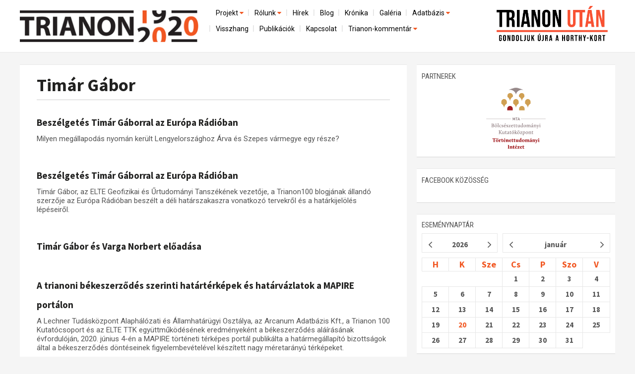

--- FILE ---
content_type: text/html; charset=utf-8
request_url: http://trianon100.hu/cimke/timar_gabor/0/
body_size: 24875
content:
<!DOCTYPE html PUBLIC "-//W3C//DTD XHTML 1.0 Strict//EN" "http://www.w3.org/TR/xhtml1/DTD/xhtml1-strict.dtd">
<html xmlns="http://www.w3.org/1999/xhtml" lang="hu" xml:lang="hu">
<head profile="http://gmpg.org/xfn/11">
<title>Timár Gábor</title>
<meta http-equiv="content-type" content="text/html; charset=utf-8" />
<meta name="viewport" content="width=device-width, initial-scale=1.0" />
<meta name="description" content="" />
 <meta property="og:type" content="website" />
 <meta property="og:url" content="http://trianon100.hu/cimke/timar_gabor/0/" />
 <meta property="og:title" content="" />
 <meta property="og:description" content="" />
 <meta property="og:site_name" content="http://trianon100.hu/" />
 <meta property="fb:pages" content="1456295818019624" />
     <meta property="og:image" content="http://trianon100.hu/images/trianon100_fb.png" />
    <link rel="image_src" type="image/jpeg" href="http://trianon100.hu/images/trianon100_fb.png" />
 <meta name="author" content="" />
 <meta name="keywords" content="kamara, hír" />
<link rel="shortcut icon" type="image/x-icon" href="/images/favicon.png" />
<link href='https://fonts.googleapis.com/css?family=Roboto|Roboto+Condensed|Open+Sans|Open+Sans+Condensed:300|Source+Sans+Pro:600,400,300,700&subset=latin,latin-ext' rel='stylesheet' type='text/css'>
<link href="/bootstrap/css/bootstrap.css" rel="stylesheet" />
<link href="/bootstrap/css/bootstrap.min.css" rel="stylesheet" />
<link href="/bootstrap/css/grid.css" rel="stylesheet" />
<link href="/bootstrap/css/navbar-fixed-top.css" rel="stylesheet" />
<link href="/bootstrap/css/main_20250201.css" rel="stylesheet" />
<link href="/bootstrap/css/right.css" rel="stylesheet" />
<script src="https://code.jquery.com/jquery-1.10.2.min.js"></script>
<!--script src="http://ajax.googleapis.com/ajax/libs/jquery/1.4.1/jquery.min.js"></script-->
<script src="/bootstrap/js/bootstrap.min.js"></script>
<script src="/bootstrap/js/dropdown.js"></script>
<link href="/bootstrap/css/dropdown.css" rel="stylesheet" media="all">
<script src="/bootstrap/js/header.js"></script>
<link rel="stylesheet" href="/font-awesome/css/font-awesome.min.css" />

<link href="/bootstrap/css/home.css" rel="stylesheet" />
    <link href="/bootstrap/css/article.css" rel="stylesheet" />










<div id="fb-root"></div>
<script>(function(d, s, id) {
  var js, fjs = d.getElementsByTagName(s)[0];
  if (d.getElementById(id)) return;
  js = d.createElement(s); js.id = id;
  js.src = "//connect.facebook.net/hu_HU/sdk.js#xfbml=1&version=v2.4&appId=279311132096749";
  fjs.parentNode.insertBefore(js, fjs);
}(document, 'script', 'facebook-jssdk'));</script>


<style>
            a.fold0 {background-color: ;}
            a.fold1 {background-color: #99cc00;}
            a.fold2 {background-color: #fe9e07;}
            a.fold3 {background-color: #ff3d00;}
            a.fold4 {background-color: #9fa8da;}
            a.fold5 {background-color: #eb8407;}
            a.fold6 {background-color: #fec107;}
            a.fold7 {background-color: #3cb879;}
            a.fold8 {background-color: #03bde5;}
            a.fold9 {background-color: #14b1a8;}
            a.fold10 {background-color: #448aff;}
            a.fold11 {background-color: #9575cd;}
            a.fold12 {background-color: #8fcc7a;}
            a.fold13 {background-color: #6b9db0;}
            a.fold14 {background-color: #b21a70;}
            a.fold15 {background-color: #3f4c51;}
    </style>

<!-- Google Tag Manager -->
<script>(function(w,d,s,l,i){w[l]=w[l]||[];w[l].push({'gtm.start':
new Date().getTime(),event:'gtm.js'});var f=d.getElementsByTagName(s)[0],
j=d.createElement(s),dl=l!='dataLayer'?'&l='+l:'';j.async=true;j.src=
'https://www.googletagmanager.com/gtm.js?id='+i+dl;f.parentNode.insertBefore(j,f);
})(window,document,'script','dataLayer','GTM-TCLGNHKG');</script>
<!-- End Google Tag Manager -->

</head>
<body>
<!-- Google Tag Manager (noscript) -->
<noscript><iframe src="https://www.googletagmanager.com/ns.html?id=GTM-TCLGNHKG"
height="0" width="0" style="display:none;visibility:hidden"></iframe></noscript>
<!-- End Google Tag Manager (noscript) -->
<!-- Fixed navbar -->
<header class="navbar navbar-default navbar-fixed-top" role="navigation" id="navbar-fixed-top">

    <div class="container" id="fejlec">
    <div id="logo">
        <a href="/"><img src="/images/design/home/head-logo.png" class="imgw" /></a>
    </div>
    <div id="fejlecright">

        <div class="clearer"></div>

       <!-- menubar -->
        <div class="navbar-default" role="navigation" id="menucont">
          <div id="menucontainer">
              <div id="menux">
<div id="ddtopmenubar">
    <div class="menu-wrapper">

        <div style="text-align: right;"><a href="#menu" class="menu-link">
            <button type="button" class="navbar-toggle" data-toggle="collapse" data-target="#menu">
                <span class="sr-only">Toggle navigation</span>
                <span class="icon-bar"></span>
                <span class="icon-bar"></span>
                <span class="icon-bar"></span>
           </button>
        </a>
        </div>
        <nav id="menu" role="navigation">
            <div class="menu">
                <ul  class="menu">
                                                                                                                <li class="has-subnav">
                            <a href="projekt" class=" on" >Projekt <i class="fa fa-caret-down" style="width: 11px; height: 7px;color: #f15722;" aria-hidden="true"></i></a>
                            <ul class="sub-menu">
                                                                				<li >
					<a href="/elozmenyek" class="">Előzmények</a>
                                </li>
                                                                                                				<li >
					<a href="/nemzetkozi-kontextus-iratok-es-interpretációk" class="">Nemzetközi kontextus: iratok és interpretációk</a>
                                </li>
                                                                                                				<li >
					<a href="/az-osszeomlas-es-a-magyar-tarsadalom" class="">Az összeomlás és a magyar társadalom</a>
                                </li>
                                                                                                				<li >
					<a href="/a-bekerendszer-megszilardulasa" class="">A békerendszer megszilárdulása</a>
                                </li>
                                                                                                				<li style="border: 0">
					<a href="/utokor-es-emlekezet" class="">Utókor és emlékezet</a>
                                </li>
                                                                                            </li>
                            </ul>
                                                                                                                                        <li class="has-subnav">
                            <a href="rolunk" class="" >Rólunk <i class="fa fa-caret-down" style="width: 11px; height: 7px;color: #f15722;" aria-hidden="true"></i></a>
                            <ul class="sub-menu">
                                                                				<li >
					<a href="/a-kutatocsoport-mukodeserol" class="">A kutatócsoport működéséről</a>
                                </li>
                                                                                                				<li style="border: 0">
					<a href="/munkatarsaink" class="">Munkatársaink</a>
                                </li>
                                                                                            </li>
                            </ul>
                                                                                                                                        <li >
                            <a href="/hirek" >Hírek </a>
                            </li>
                                                                                                                                        <li >
                            <a href="/blog" >Blog </a>
                            </li>
                                                                                                                                        <li >
                            <a href="/kronika" >Krónika </a>
                            </li>
                                                                                                                                        <li >
                            <a href="/galeria" >Galéria </a>
                            </li>
                                                                                                                                        <li class="has-subnav">
                            <a href="adatbazis" class="" >Adatbázis <i class="fa fa-caret-down" style="width: 11px; height: 7px;color: #f15722;" aria-hidden="true"></i></a>
                            <ul class="sub-menu">
                                                                				<li >
					<a href="/emlekmuvek" class="">Emlékművek (feltöltés alatt)</a>
                                </li>
                                                                                                				<li style="border: 0">
					<a href="/menekultek" class="">Menekültek </a>
                                </li>
                                                                                            </li>
                            </ul>
                                                                                                                                        <li >
                            <a href="/visszhang" >Visszhang </a>
                            </li>
                                                                                                                                        <li >
                            <a href="/publikaciok" >Publikációk </a>
                            </li>
                                                                                                                                        <li >
                            <a href="/kapcsolat" >Kapcsolat </a>
                            </li>
                                                                                                                                        <li class="has-subnav">
                            <a href="trianon-kommentar" class=""  style="border: 0">Trianon-kommentár <i class="fa fa-caret-down" style="width: 11px; height: 7px;color: #f15722;" aria-hidden="true"></i></a>
                            <ul class="sub-menu">
                                                                				<li >
					<a href="/trianon-kommentar-dokumentumok" class="">Dokumentumok</a>
                                </li>
                                                                                                				<li >
					<a href="/gallery/letoltesek/1920_évi_trianoni_szerződés_FR_EN_IT.pdf" class="">A trianoni szerződés</a>
                                </li>
                                                                                                				<li style="border: 0">
					<a href="/muhelymunkak" class="">Műhelymunkák</a>
                                </li>
                                                                                            </li>
                            </ul>
                                                                                    
                </ul>
            </div>
        </nav>
</div>


    
    
    
<!--ul>
	
</ul-->
    
</div>


</div>
            
        </div>

      </div>

    </div>
    <div id="trianon_utan_logo">
        <a href="/"><img src="/images/trianon_utan_gondoljuk_ujra_a_horthy_kort_logo.webp" class="imgw" style="max-width: 100%;" /></a>
    </div>
    
   <div class="clearer"></div>
</div>
 </header>
<!-- /Fixed navbar -->



<main id="main" class="container">
        <div id="tartalom" class="col-md-8">
        <div id="cikk" class="homerow rightpadd20">

    <div class="box fohir">
        <div class="whited">
                
            <div class="home_title" id="fohir_title" style="position: relative">
                <h1><a href="/cimke/timar_gabor" id="fohir_title_a">Timár Gábor</a></h1>
                <hr />
            </div>
        



            <div style="padding: 10px;position: relative;" class="home_title">

                                <div class="subtitle"></div>
                <h2><a href="/visszhang-cikk/beszelgetes-timar-gaborral-az-europa-radioban-lengyelorszagrol-es-fiumerol" style="font-size: 19px;">Beszélgetés Timár Gáborral az Európa Rádióban</a></h2>

                <div class="home_lead" style="padding: 0;margin: 10px 0;">
                        Milyen megállapodás nyomán került Lengyelországhoz Árva és Szepes vármegye egy része?
                        
                                        </div>
                <div class="clr"></div>
        </div>

	<div class="hr"></div>

            <div style="padding: 10px;position: relative;" class="home_title">

                                <div class="subtitle"></div>
                <h2><a href="/visszhang-cikk/beszelgetes-timar-gaborral-az-europa-radioban" style="font-size: 19px;">Beszélgetés Timár Gáborral az Európa Rádióban </a></h2>

                <div class="home_lead" style="padding: 0;margin: 10px 0;">
                        Timár Gábor, az ELTE Geofizikai és Űrtudományi Tanszékének vezetője, a Trianon100 blogjának állandó szerzője az Európa Rádióban beszélt a déli határszakaszra vonatkozó tervekről és a határkijelölés lépéseiről.
                        
                                        </div>
                <div class="clr"></div>
        </div>

	<div class="hr"></div>

            <div style="padding: 10px;position: relative;" class="home_title">

                                <div class="subtitle"></div>
                <h2><a href="/visszhang-cikk/timar-gabor-es-varga-norbert-eloadasa" style="font-size: 19px;">Timár Gábor és Varga Norbert előadása</a></h2>

                <div class="home_lead" style="padding: 0;margin: 10px 0;">
                        
                        
                                        </div>
                <div class="clr"></div>
        </div>

	<div class="hr"></div>

            <div style="padding: 10px;position: relative;" class="home_title">

                                <div class="subtitle"></div>
                <h2><a href="/blog-cikk/a-trianoni-bekeszerzodes-szerinti-hatarterkepek-es-hatarvazlatok-a-mapire-portalon" style="font-size: 19px;">A trianoni békeszerződés szerinti határtérképek és határvázlatok a MAPIRE portálon</a></h2>

                <div class="home_lead" style="padding: 0;margin: 10px 0;">
                        A Lechner Tudásközpont Alaphálózati és Államhatárügyi Osztálya, az Arcanum Adatbázis Kft., a Trianon 100 Kutatócsoport és az ELTE TTK együttműködésének eredményeként a békeszerződés aláírásának évfordulóján, 2020. június 4-én a MAPIRE történeti térképes portál publikálta a határmegállapító bizottságok által a békeszerződés döntéseinek figyelembevételével készített nagy méretarányú térképeket.
                        
                                        </div>
                <div class="clr"></div>
        </div>

	<div class="hr"></div>

            <div style="padding: 10px;position: relative;" class="home_title">

                                <div class="subtitle"></div>
                <h2><a href="/visszhang-cikk/radiobeszelgetes-timar-gaborral" style="font-size: 19px;">Rádióbeszélgetés Timár Gáborral</a></h2>

                <div class="home_lead" style="padding: 0;margin: 10px 0;">
                        Az Európa Rádió műsorában a magyar–román határkijelölésről.
                        
                                        </div>
                <div class="clr"></div>
        </div>

	<div class="hr"></div>

            <div style="padding: 10px;position: relative;" class="home_title">

                                <div class="subtitle"></div>
                <h2><a href="/cikk/timar-gabor-az-europa-radioban" style="font-size: 19px;">Timár Gábor az Európa Rádióban</a></h2>

                <div class="home_lead" style="padding: 0;margin: 10px 0;">
                        Magyarország határait több száz kilométeren folyók, vízfolyások adják. Hogyan jelölték ki ezeket a határokat?
                        
                                        </div>
                <div class="clr"></div>
        </div>

	<div class="hr"></div>

            <div style="padding: 10px;position: relative;" class="home_title">

                                <div class="subtitle"></div>
                <h2><a href="/blog-cikk/a-bansag-felosztasa-romania-es-a-delszlav-allam-kozott" style="font-size: 19px;">A Bánság felosztása Románia és a délszláv állam között</a></h2>

                <div class="home_lead" style="padding: 0;margin: 10px 0;">
                        A Maros, a Tisza, a Duna és a dél-erdélyi hegyvidék által közrefogott, mintegy 35 ezer négyzetkilométer kiterjedésű történelmi tartomány, a Bánság (németesen Bánát) az I. világháború idejére etnikailag szinte tökéletes keveréket alkotott. A Torontál, Temes és Krassó-Szörény vármegyék alkotta területen majdnem pontosan egynegyed arányban éltek németek, magyarok, románok és szerbek, de más nemzetiségek, pl. bolgárok és szlovákok is képviseltették magukat.
                        
                                        </div>
                <div class="clr"></div>
        </div>

	<div class="hr"></div>

            <div style="padding: 10px;position: relative;" class="home_title">

                                <div class="subtitle"></div>
                <h2><a href="/blog-cikk/a-cseh-roman-hatar-kialakulasa-karpataljan" style="font-size: 19px;">A cseh–román határ kialakulása Kárpátalján</a></h2>

                <div class="home_lead" style="padding: 0;margin: 10px 0;">
                        A történelmi Magyarország északkeleti része, a ma túlnyomórészt Ukrajnához tartozó Kárpátalja nagyjából az Ungvár–Munkács–Nagyszőlős vonaltól északkeletre ruszin többségű volt, szórványként német, magyar és román lakossággal. A békekonferencián Ukrajna kérdésével sokáig nem tudtak mit kezdeni, pedig a területhez etnikai alapon leginkább arrafelé lehetett rokon lakosságot találni, miközben a szomszéd államok aspirációi természetesen ebben az irányban is megjelentek.
                        
                                        </div>
                <div class="clr"></div>
        </div>

	<div class="hr"></div>

            <div style="padding: 10px;position: relative;" class="home_title">

                                <div class="subtitle"></div>
                <h2><a href="/cikk/timar-gabor-es-simon-attila-a-kossuth-radioban" style="font-size: 19px;">Timár Gábor és Simon Attila a Kossuth Rádióban</a></h2>

                <div class="home_lead" style="padding: 0;margin: 10px 0;">
                        Kollégáink a Kossuth Rádió 100 éve történt című műsorában beszélgettek a csehszlovák határkijelölésről és Csehszlovákia létrejöttéről.
                        
                                        </div>
                <div class="clr"></div>
        </div>

	<div class="hr"></div>

            <div style="padding: 10px;position: relative;" class="home_title">

                                <div class="subtitle"></div>
                <h2><a href="/blog-cikk/megallapodas-a-torok-beke-arnyekaban" style="font-size: 19px;">Határok a győztes utódállamok között</a></h2>

                <div class="home_lead" style="padding: 0;margin: 10px 0;">
                        A történelmi Magyarországból nemcsak a szomszéd országoknak jutott zsákmány: kisebb területeket Lengyelország, Fiume városát pedig Olaszország szerezte meg. Ezeket a területi változásokat azonban hiába keressük a trianoni szerződésben, mely szigorúan csak az új ország határaira koncentrál. De hol, milyen szerződésben találjuk meg Árva és Szepes egyes részeinek Lengyelországhoz csatolását?
                        
                                        </div>
                <div class="clr"></div>
        </div>

	<div class="hr"></div>

            <div style="padding: 10px;position: relative;" class="home_title">

                                <div class="subtitle"></div>
                <h2><a href="/blog-cikk/a-jugoszlav-hatar-kialakulasa" style="font-size: 19px;">A jugoszláv határ kialakulása</a></h2>

                <div class="home_lead" style="padding: 0;margin: 10px 0;">
                        A trianoni Magyarország határainak kijelölését elemző cikksorozata újabb részében Timár Gábor a belgrádi egyezmény következményeiről és a déli határ alakulásáról ír.
                        
                                        </div>
                <div class="clr"></div>
        </div>

	<div class="hr"></div>

            <div style="padding: 10px;position: relative;" class="home_title">

                                <div class="subtitle"></div>
                <h2><a href="/blog-cikk/a-magyar-roman-hatar" style="font-size: 19px;">A magyar–román határ</a></h2>

                <div class="home_lead" style="padding: 0;margin: 10px 0;">
                        A trianoni szerződés értelmében megtörtént részletes határmegállapítás a többi határszakaszhoz képest a magyar–román határon okozta a legkevesebb meglepetést. A román fél és a határmegállapító bizottság nem titkoltan őket támogató antant-párti többsége minél rövidebb úton szerette volna lezárni a folyamatot, így komolyabb módosításra nemcsak elvi okokból nem adtak lehetőséget, de a bizottsági ügyrend megállapításával rögtön elejét is vették annak.
                        
                                        </div>
                <div class="clr"></div>
        </div>

	<div class="hr"></div>

            <div style="padding: 10px;position: relative;" class="home_title">

                                <div class="subtitle"></div>
                <h2><a href="/blog-cikk/hatarkijeloles-a-vizfolyasokon" style="font-size: 19px;">Határkijelölés a vízfolyásokon</a></h2>

                <div class="home_lead" style="padding: 0;margin: 10px 0;">
                        A trianoni szerződés a határ összesen több száz kilométeres szakaszát vízfolyásokon jelöli ki. A leghosszabb a dunai határszakasz, de az Ipoly, a Hernád, a Ronyva, a Tisza, a Csaronda, a Maros, a Dráva, a Mura és a Lendva folyók és patakok is határrá váltak egyes szakaszokon a szerződés értelmében. Timár Gábor újabb írása a trianoni Magyarország határainak kijelöléséről. 
                        
                                        </div>
                <div class="clr"></div>
        </div>

	<div class="hr"></div>

            <div style="padding: 10px;position: relative;" class="home_title">

                                <div class="subtitle"></div>
                <h2><a href="/blog-cikk/hatar-ausztriaval" style="font-size: 19px;">Határ Ausztriával</a></h2>

                <div class="home_lead" style="padding: 0;margin: 10px 0;">
                        A Trianon után kialakult négy határszakaszból („Cseh-Szlovákország”, „Szerb-Horvát-Szlovén Állam”, Románia és Ausztria) az utóbbi minden szempontból kivételes volt. Ausztria nem volt győztes állam, így az, hogy egyáltalán igénnyel léphettek fel magyar területekért, kivételes volt. 
                        
                                        </div>
                <div class="clr"></div>
        </div>

	<div class="hr"></div>

            <div style="padding: 10px;position: relative;" class="home_title">

                                <div class="subtitle"></div>
                <h2><a href="/blog-cikk/hatarmegallapitas-a-mosoni-sikon-es-a-hansagban" style="font-size: 19px;">Határmegállapítás a Mosoni-síkon és a Hanságban</a></h2>

                <div class="home_lead" style="padding: 0;margin: 10px 0;">
                        A magyar–osztrák határ kijelölése, bár jogilag ugyanúgy történt, mint másik három szomszédunkkal, tartalmát tekintve – minthogy nem „győztes, kisantant” állammal álltunk szemben – sokkal nagyobb mozgásteret adott Magyarországnak. Éltünk is vele, amennyire lehetett. Sopron és a Pinka-völgy története talán közismert, az már kevéssé az, hogy a Mosoni-síkon is érdemben változott a határ az eredeti vázlathoz képest.
                        
                                        </div>
                <div class="clr"></div>
        </div>

	<div class="hr"></div>

            <div style="padding: 10px;position: relative;" class="home_title">

                                <div class="subtitle"></div>
                <h2><a href="/blog-cikk/magyarorszag-nyugati-hatarainak-kijelolese" style="font-size: 19px;">Egy Magyarországnak kedvező vasúti határ</a></h2>

                <div class="home_lead" style="padding: 0;margin: 10px 0;">
                        Az osztrák–magyar határ megvonása, különösen pedig a helyszíni határkijelölés lényegesen eltért a többi, „győztes” országgal létrejött trianoni határétól. Nem véletlen, hogy a legtöbb sikeres helyi revízió is itt jött létre. De mindezek előtt a csehek megpróbálták „elvágni” egymástól Ausztriát és Magyarországot. 
                        
                                        </div>
                <div class="clr"></div>
        </div>

	<div class="hr"></div>

            <div style="padding: 10px;position: relative;" class="home_title">

                                <div class="subtitle"></div>
                <h2><a href="/blog-cikk/magyarorszag-eszaki-hataranak-kijelolese" style="font-size: 19px;">Magyarország északi határának kijelölése </a></h2>

                <div class="home_lead" style="padding: 0;margin: 10px 0;">
                        Salgótarján keleti előterétól Ózdig – pontosabban a „ketté nem vágott” Tajtitól (szlovákul Tachty) a Magyarországon maradt Susáig – a békeszerződés szerint a vízválasztó a határ: északon a Rima, délen a Tarna és a Hangony vízgyűjtőjével. De mégsem pontosan ez – ennek viszont megvan a maga oka. Magyarország itt nem járt jól, enyhe vigasz, hogy a túloldalon maradt, elcsatolt magyarok – mert „természetesen” ez is magyarlakta vidék – legalább nem jártak nagyon rosszul.
                        
                                        </div>
                <div class="clr"></div>
        </div>

	<div class="hr"></div>

            <div style="padding: 10px;position: relative;" class="home_title">

                                <div class="subtitle"></div>
                <h2><a href="/blog-cikk/a-dravai-hatar-megallapitasa-trianon-utan" style="font-size: 19px;">A drávai határ megállapítása Trianon után</a></h2>

                <div class="home_lead" style="padding: 0;margin: 10px 0;">
                        Timár Gábor és Kondor Attila Csaba cikke azt mutatja be, hogy a magyar-horvát belső határ hogyan "lépett elő" államhatárrá Magyarország és a Szerb-Horvát-Szlovén Királyság között.
                        
                                        </div>
                <div class="clr"></div>
        </div>

	<div class="hr"></div>

	</div>
<div class="clr"></div>

<div class="pager">
    <p><b>összesen: 22 db</b> | 18 db/oldal</p>
    <div class="nrs">
        <span class="disabled"><a href="javascript:void(0);"><img src="/images/design/home/ik-first.png" title="első" /></a></span>
    <span class="disabled"><a href="javascript:void(0);"><img src="/images/design/home/ik-prev.png" title="vissza" /></a></span>
    
        
    <span class="nr  active"><a href="/cimke/timar_gabor/0/">1</a></span>

        
    <span class="nr  butt"><a href="/cimke/timar_gabor/18/">2</a></span>

    
        <span><a href="/cimke/timar_gabor/18/"><img src="/images/design/home/ik-next.png" title="következő" /></a></span>
    <span><a href="/cimke/timar_gabor/18/"><img src="/images/design/home/ik-last.png" title="utolsó" /></a></span>
        </div>
</div>



</div>
</div>
    </div>
    <div id="right" class="col-md-4">
        <div class="rightbox" id="rightbox-search" style="overflow: auto; margin-bottom: 10px">
    <form method="post" action="/kereses/" id="searchpageform">
    <div id="kereses">
        <div id="form">
            <input type="text" name="qstr" id="qstr" value="Keresés az oldalon...">
            <input type="submit" class="button" value="">
        </div>
    </div>
    </form>
</div>
<div class="rightbox clearer" id="partnerek">
    <div class="middle" style="background-color: #fff;">
        <div><h1><span class="title">Partnerek</span></h1></div>
        <div style="text-align: center"><a href="https://tti.btk.mta.hu/" target="_blank"><img src="/images/design/mta-btk-tti-logo.png" class="imgw" style="width: 120px;margin: 0 auto;" /></a></div>
    </div>
</div>

<div class="rightbox clearer" id="facebook2">
    <div class="middle" style="background-color: #fff;">
        <div><h1><span class="title">facebook közösség</span></h1></div>
    <!--div class="fb-page" data-href="https://www.facebook.com/trianon100" data-tabs="" data-width="500" data-height="250" data-small-header="true" data-adapt-container-width="true" data-hide-cover="true" data-show-facepile="true"><div class="fb-xfbml-parse-ignore"><blockquote cite="https://www.facebook.com/trianon100"><a href="https://www.facebook.com/trianon100">Trianon100</a></blockquote></div></div-->
    <div class="fb-page" data-href="https://www.facebook.com/Trianon100/" data-width="500" data-height="400" data-tabs="timeline" data-small-header="false" data-adapt-container-width="true" data-hide-cover="false" data-show-facepile="true"><blockquote cite="https://www.facebook.com/Trianon100/" class="fb-xfbml-parse-ignore"><a href="https://www.facebook.com/Trianon100/">Trianon 100 MTA-Lendület Kutatócsoport</a></blockquote></div>
    </div>
</div>





<div class="rightbox" id="naptar">
    <div><h1><span class="title">eseménynaptár</span></h1></div>
    <div class="top notitle" id="jMonthCalendarTop"></div>
    <div class="middle" style="padding: 10px 0">
        
        <div id="jMonthCalendar"></div>
    </div>
    
</div>
    </div>
    <div class="clearer"></div>
</main>
<!-- Footer -->

<footer class="navbar-default" role="navigation" id="navbar-footer">
    <div id="navbar-foot-logo">
        <div class="container" style="color: black;"><a href="/fooldal"><img src="/images/design/home/head-logo.png" class="imgw" style="display: inline-block;width: 150px; margin-right: 15px;float:left;" /></a> A Trianon 100 Kutatócsoport logója az MTA BTK tulajdona, és kizárólag a hozzájárulásával történhet a felhasználása.</div>
    </div>
    <div id="navbar-foot-mid" style="overflow: auto;">
        <div class="container">
            <div class="col-md-9 col-sm-9 col-xs-12 rightpadd first">
                <div class="" id="tagcloud">
                                            <div class="tag"><a href="/cimke/east_european_politics_and_societies" style="font-size: 8px; line-height: 8px">East European Politics and Societies</a></div>                                                                                         <div class="tag"><a href="/cimke/bajororszag" style="font-size: 8px; line-height: 8px">Bajorország</a></div>                                             <div class="tag"><a href="/cimke/reformkor" style="font-size: 8px; line-height: 8px">reformkor</a></div>                                             <div class="tag"><a href="/cimke/call_for_papers" style="font-size: 8px; line-height: 8px">Call for papers</a></div>                                             <div class="tag"><a href="/cimke/melega_miklos" style="font-size: 8px; line-height: 8px">Melega Miklós</a></div>                                             <div class="tag"><a href="/cimke/marcius_15." style="font-size: 8px; line-height: 8px">március 15.</a></div>                                             <div class="tag"><a href="/cimke/etnikai_terkep" style="font-size: 8px; line-height: 8px">etnikai térkép</a></div>                                             <div class="tag"><a href="/cimke/vallasek_julia" style="font-size: 8px; line-height: 8px">Vallasek Júlia</a></div>                                             <div class="tag"><a href="/cimke/kozepiskolak" style="font-size: 8px; line-height: 8px">középiskolák</a></div>                                             <div class="tag"><a href="/cimke/parizsi_bekekonferencia" style="font-size: 8px; line-height: 8px">Párizsi békekonferencia</a></div>                                             <div class="tag"><a href="/cimke/timar_gabor" style="font-size: 8px; line-height: 8px">Timár Gábor</a></div>                                             <div class="tag"><a href="/cimke/dalmacia" style="font-size: 8px; line-height: 8px">Dalmácia</a></div>                                             <div class="tag"><a href="/cimke/helytortenet" style="font-size: 8px; line-height: 8px">helytörténet</a></div>                                             <div class="tag"><a href="/cimke/charles_danielou" style="font-size: 8px; line-height: 8px">Charles Daniélou</a></div>                                             <div class="tag"><a href="/cimke/szerbek" style="font-size: 8px; line-height: 8px">szerbek</a></div>                                             <div class="tag"><a href="/cimke/molnar_imre" style="font-size: 8px; line-height: 8px">Molnár Imre</a></div>                                             <div class="tag"><a href="/cimke/roman_csapatok" style="font-size: 8px; line-height: 8px">román csapatok</a></div>                                             <div class="tag"><a href="/cimke/glant_tibor" style="font-size: 8px; line-height: 8px">Glant Tibor</a></div>                                             <div class="tag"><a href="/cimke/vojtech_tuka" style="font-size: 8px; line-height: 8px">Vojtech Tuka</a></div>                                             <div class="tag"><a href="/cimke/conference" style="font-size: 8px; line-height: 8px">conference</a></div>                                                                                         <div class="tag"><a href="/cimke/szatmarnemeti" style="font-size: 8px; line-height: 8px">Szatmárnémeti</a></div>                                             <div class="tag"><a href="/cimke/marosvecs" style="font-size: 8px; line-height: 8px">Marosvécs</a></div>                                             <div class="tag"><a href="/cimke/romania" style="font-size: 9px; line-height: 9px">Románia</a></div>                                             <div class="tag"><a href="/cimke/emlekezetpolitika" style="font-size: 8px; line-height: 8px">emlékezetpolitika</a></div>                                             <div class="tag"><a href="/cimke/elzasz" style="font-size: 8px; line-height: 8px">Elzász</a></div>                                             <div class="tag"><a href="/cimke/ujszo.com" style="font-size: 8px; line-height: 8px">ujszo.com</a></div>                                             <div class="tag"><a href="/cimke/magyarorszagi_tanacskoztarsasag" style="font-size: 8px; line-height: 8px">Magyarországi Tanácsköztársaság</a></div>                                             <div class="tag"><a href="/cimke/hornyak_arpad" style="font-size: 8px; line-height: 8px">Hornyák Árpád</a></div>                                             <div class="tag"><a href="/cimke/wagon_dwellers" style="font-size: 8px; line-height: 8px">wagon dwellers</a></div>                                             <div class="tag"><a href="/cimke/szazadok" style="font-size: 8px; line-height: 8px">Századok</a></div>                                             <div class="tag"><a href="/cimke/csehszlovak_iratok" style="font-size: 8px; line-height: 8px">csehszlovák iratok</a></div>                                                                                         <div class="tag"><a href="/cimke/eperjes" style="font-size: 8px; line-height: 8px">Eperjes</a></div>                                             <div class="tag"><a href="/cimke/muhelyvita" style="font-size: 8px; line-height: 8px">műhelyvita</a></div>                                             <div class="tag"><a href="/cimke/hicsik_dora" style="font-size: 8px; line-height: 8px">Hicsik Dóra</a></div>                                             <div class="tag"><a href="/cimke/ukrajna" style="font-size: 8px; line-height: 8px">Ukrajna</a></div>                                             <div class="tag"><a href="/cimke/bodo_barna" style="font-size: 8px; line-height: 8px">Bodó Barna</a></div>                                             <div class="tag"><a href="/cimke/besszarabia" style="font-size: 8px; line-height: 8px">Besszarábia</a></div>                                             <div class="tag"><a href="/cimke/horvatorszag" style="font-size: 8px; line-height: 8px">Horvátország</a></div>                                             <div class="tag"><a href="/cimke/mohr_szilard" style="font-size: 8px; line-height: 8px">Mohr Szilárd</a></div>                                             <div class="tag"><a href="/cimke/bukarest" style="font-size: 8px; line-height: 8px">Bukarest</a></div>                                             <div class="tag"><a href="/cimke/workshop" style="font-size: 8px; line-height: 8px">workshop</a></div>                                             <div class="tag"><a href="/cimke/magyar_tudomany_unnepe" style="font-size: 8px; line-height: 8px">Magyar Tudomány Ünnepe</a></div>                                             <div class="tag"><a href="/cimke/hvg" style="font-size: 8px; line-height: 8px">HVG</a></div>                                             <div class="tag"><a href="/cimke/bukaresti_magyar_intezet" style="font-size: 8px; line-height: 8px">Bukaresti Magyar Intézet</a></div>                                             <div class="tag"><a href="/cimke/irredentizmus" style="font-size: 8px; line-height: 8px">irredentizmus</a></div>                                             <div class="tag"><a href="/cimke/trianon_arcai" style="font-size: 8px; line-height: 8px">Trianon arcai</a></div>                                             <div class="tag"><a href="/cimke/trianon_emlekezete" style="font-size: 8px; line-height: 8px">Trianon emlékezete</a></div>                                             <div class="tag"><a href="/cimke/tilos_radio" style="font-size: 8px; line-height: 8px">Tilos Rádió</a></div>                                             <div class="tag"><a href="/cimke/bacsorszag" style="font-size: 8px; line-height: 8px">Bácsország</a></div>                                             <div class="tag"><a href="/cimke/terkep" style="font-size: 8px; line-height: 8px">térkép</a></div>                                                                                         <div class="tag"><a href="/cimke/friedrich-kormany" style="font-size: 8px; line-height: 8px">Friedrich-kormány</a></div>                                             <div class="tag"><a href="/cimke/balkan-felsziget" style="font-size: 8px; line-height: 8px">Balkán-félsziget</a></div>                                             <div class="tag"><a href="/cimke/gomory_janos" style="font-size: 8px; line-height: 8px">Gömöry János</a></div>                                             <div class="tag"><a href="/cimke/ma7.sk" style="font-size: 8px; line-height: 8px">ma7.sk</a></div>                                             <div class="tag"><a href="/cimke/turanizmus" style="font-size: 8px; line-height: 8px">turanizmus</a></div>                                             <div class="tag"><a href="/cimke/szovjet-oroszorszag" style="font-size: 8px; line-height: 8px">Szovjet-Oroszország</a></div>                                             <div class="tag"><a href="/cimke/kratochwill_ezredes" style="font-size: 8px; line-height: 8px">Kratochwill ezredes</a></div>                                             <div class="tag"><a href="/cimke/sarandi_tamas" style="font-size: 8px; line-height: 8px">Sárándi Tamás</a></div>                                             <div class="tag"><a href="/cimke/polgarsag" style="font-size: 8px; line-height: 8px">polgárság</a></div>                                             <div class="tag"><a href="/cimke/nagybanya" style="font-size: 8px; line-height: 8px">Nagybánya</a></div>                                             <div class="tag"><a href="/cimke/korridor" style="font-size: 8px; line-height: 8px">Korridor</a></div>                                                                                         <div class="tag"><a href="/cimke/ellenallas" style="font-size: 8px; line-height: 8px">ellenállás</a></div>                                             <div class="tag"><a href="/cimke/politikatorteneti_intezet" style="font-size: 8px; line-height: 8px">Politikatörténeti Intézet</a></div>                                             <div class="tag"><a href="/cimke/kritika" style="font-size: 8px; line-height: 8px">kritika</a></div>                                             <div class="tag"><a href="/cimke/magyar_bekekuldottseg" style="font-size: 8px; line-height: 8px">magyar békeküldöttség</a></div>                                             <div class="tag"><a href="/cimke/karpat-medence" style="font-size: 8px; line-height: 8px">Kárpát-medence</a></div>                                             <div class="tag"><a href="/cimke/kozep-europa_kutatointezet" style="font-size: 8px; line-height: 8px">Közép-Európa Kutatóintézet</a></div>                                             <div class="tag"><a href="/cimke/slovenska_krajina" style="font-size: 8px; line-height: 8px">Slovenska Krajina</a></div>                                             <div class="tag"><a href="/cimke/juhasz_balazs" style="font-size: 8px; line-height: 8px">Juhász Balázs</a></div>                                             <div class="tag"><a href="/cimke/goncz_laszlo" style="font-size: 8px; line-height: 8px">Göncz László</a></div>                                             <div class="tag"><a href="/cimke/balassagyarmat" style="font-size: 8px; line-height: 8px">Balassagyarmat</a></div>                                             <div class="tag"><a href="/cimke/forrasok" style="font-size: 8px; line-height: 8px">források</a></div>                                             <div class="tag"><a href="/cimke/katonasag" style="font-size: 8px; line-height: 8px">katonaság</a></div>                                             <div class="tag"><a href="/cimke/osztrak-magyar_monarchia" style="font-size: 8px; line-height: 8px">Osztrák-Magyar Monarchia</a></div>                                             <div class="tag"><a href="/cimke/terror" style="font-size: 8px; line-height: 8px">terror</a></div>                                             <div class="tag"><a href="/cimke/1916" style="font-size: 8px; line-height: 8px">1916</a></div>                                             <div class="tag"><a href="/cimke/meghivo" style="font-size: 8px; line-height: 8px">meghívó</a></div>                                             <div class="tag"><a href="/cimke/digitalis_legendarium" style="font-size: 8px; line-height: 8px">Digitális Legendárium</a></div>                                             <div class="tag"><a href="/cimke/uton" style="font-size: 8px; line-height: 8px">Úton</a></div>                                             <div class="tag"><a href="/cimke/tusvanyos_2017" style="font-size: 8px; line-height: 8px">Tusványos 2017</a></div>                                             <div class="tag"><a href="/cimke/szabadka" style="font-size: 8px; line-height: 8px">Szabadka</a></div>                                             <div class="tag"><a href="/cimke/rigo_mate" style="font-size: 8px; line-height: 8px">Rigó Máté</a></div>                                             <div class="tag"><a href="/cimke/katolikus_radio" style="font-size: 8px; line-height: 8px">Katolikus Rádió</a></div>                                             <div class="tag"><a href="/cimke/nke_ejkk_kozep-europa_kutatointezet" style="font-size: 8px; line-height: 8px">NKE EJKK Közép-Európa Kutatóintézet</a></div>                                             <div class="tag"><a href="/cimke/torteneti_magyarorszag" style="font-size: 8px; line-height: 8px">Történeti Magyarország</a></div>                                             <div class="tag"><a href="/cimke/napi_tortenelmi_forras" style="font-size: 8px; line-height: 8px">Napi történelmi forrás</a></div>                                             <div class="tag"><a href="/cimke/2020" style="font-size: 8px; line-height: 8px">2020</a></div>                                             <div class="tag"><a href="/cimke/szaszsebes" style="font-size: 8px; line-height: 8px">Szászsebes</a></div>                                             <div class="tag"><a href="/cimke/franciaorszag" style="font-size: 8px; line-height: 8px">Franciaország</a></div>                                             <div class="tag"><a href="/cimke/trianon_100" style="font-size: 16px; line-height: 16px">Trianon 100</a></div>                                             <div class="tag"><a href="/cimke/lucian_boia" style="font-size: 8px; line-height: 8px">Lucian Boia</a></div>                                             <div class="tag"><a href="/cimke/zsidosag" style="font-size: 8px; line-height: 8px">zsidóság</a></div>                                                                                         <div class="tag"><a href="/cimke/bbte" style="font-size: 8px; line-height: 8px">BBTE</a></div>                                             <div class="tag"><a href="/cimke/trianon_100_kutatocsoport" style="font-size: 15px; line-height: 15px">Trianon 100 Kutatócsoport</a></div>                                             <div class="tag"><a href="/cimke/batrina" style="font-size: 8px; line-height: 8px">Batrina</a></div>                                             <div class="tag"><a href="/cimke/tortenelmi_magyarorszag" style="font-size: 8px; line-height: 8px">történelmi Magyarország</a></div>                                             <div class="tag"><a href="/cimke/zurzavar" style="font-size: 8px; line-height: 8px">zűrzavar</a></div>                                             <div class="tag"><a href="/cimke/magyar_nemzeti_muzeum" style="font-size: 8px; line-height: 8px">Magyar Nemzeti Múzeum</a></div>                                             <div class="tag"><a href="/cimke/central_european_horizons" style="font-size: 8px; line-height: 8px">Central European Horizons</a></div>                                                                                         <div class="tag"><a href="/cimke/segyevy_daniel" style="font-size: 8px; line-height: 8px">Segyevy Dániel</a></div>                                             <div class="tag"><a href="/cimke/apathy_istvan" style="font-size: 8px; line-height: 8px">Apáthy István</a></div>                                             <div class="tag"><a href="/cimke/poznan" style="font-size: 8px; line-height: 8px">Poznan</a></div>                                             <div class="tag"><a href="/cimke/huszar-kormany" style="font-size: 8px; line-height: 8px">Huszár-kormány</a></div>                                             <div class="tag"><a href="/cimke/gyori_egyhazmegyei_leveltar" style="font-size: 8px; line-height: 8px">Győri Egyházmegyei Levéltár</a></div>                                             <div class="tag"><a href="/cimke/pandorfalu" style="font-size: 8px; line-height: 8px">Pándorfalu</a></div>                                             <div class="tag"><a href="/cimke/december_1" style="font-size: 8px; line-height: 8px">December 1</a></div>                                             <div class="tag"><a href="/cimke/nemzeti_onrendelkezes" style="font-size: 8px; line-height: 8px">nemzeti önrendelkezés</a></div>                                             <div class="tag"><a href="/cimke/fest_aladar" style="font-size: 8px; line-height: 8px">Fest Aladár</a></div>                                             <div class="tag"><a href="/cimke/panszlavok" style="font-size: 8px; line-height: 8px">pánszlávok</a></div>                                             <div class="tag"><a href="/cimke/fegyverszunet" style="font-size: 8px; line-height: 8px">fegyverszünet</a></div>                                             <div class="tag"><a href="/cimke/bekekonferencia" style="font-size: 8px; line-height: 8px">békekonferencia</a></div>                                             <div class="tag"><a href="/cimke/voros_laszlo" style="font-size: 8px; line-height: 8px">Vörös László</a></div>                                             <div class="tag"><a href="/cimke/szekelyfold" style="font-size: 8px; line-height: 8px">Székelyföld</a></div>                                             <div class="tag"><a href="/cimke/egyesules" style="font-size: 8px; line-height: 8px">egyesülés</a></div>                                             <div class="tag"><a href="/cimke/mikeszasza" style="font-size: 8px; line-height: 8px">Mikeszásza</a></div>                                             <div class="tag"><a href="/cimke/az_egyesult_allamok_utja_trianonhoz" style="font-size: 8px; line-height: 8px">Az Egyesült Államok útja Trianonhoz</a></div>                                             <div class="tag"><a href="/cimke/libri_kiado" style="font-size: 8px; line-height: 8px">Libri Kiadó</a></div>                                             <div class="tag"><a href="/cimke/nemzetepites" style="font-size: 8px; line-height: 8px">nemzetépítés</a></div>                                             <div class="tag"><a href="/cimke/trianoni_bekeszerzodes" style="font-size: 8px; line-height: 8px">trianoni békeszerződés</a></div>                                             <div class="tag"><a href="/cimke/oktatas" style="font-size: 8px; line-height: 8px">oktatás</a></div>                                             <div class="tag"><a href="/cimke/hatarkijeloles" style="font-size: 8px; line-height: 8px">határkijelölés</a></div>                                             <div class="tag"><a href="/cimke/oroszorszagi_polgarhaboru" style="font-size: 8px; line-height: 8px">Oroszországi polgárháború</a></div>                                             <div class="tag"><a href="/cimke/ioan-aurel_pop" style="font-size: 8px; line-height: 8px">Ioan-Aurel Pop</a></div>                                             <div class="tag"><a href="/cimke/regional_statistics" style="font-size: 8px; line-height: 8px">Regional Statistics</a></div>                                             <div class="tag"><a href="/cimke/gali_mate" style="font-size: 8px; line-height: 8px">Gali Máté</a></div>                                                                                         <div class="tag"><a href="/cimke/varso" style="font-size: 8px; line-height: 8px">Varsó</a></div>                                             <div class="tag"><a href="/cimke/voros_hadsereg" style="font-size: 8px; line-height: 8px">Vörös Hadsereg</a></div>                                                                                         <div class="tag"><a href="/cimke/uzonyi_anita" style="font-size: 8px; line-height: 8px">Uzonyi Anita</a></div>                                             <div class="tag"><a href="/cimke/jeszenszky_geza" style="font-size: 8px; line-height: 8px">Jeszenszky Géza</a></div>                                             <div class="tag"><a href="/cimke/cseh-roman_hatar" style="font-size: 8px; line-height: 8px">cseh-román határ</a></div>                                             <div class="tag"><a href="/cimke/a_tortenelmi_magyarorszag_felbomlasa_es_a_trianoni_bekeszerzodes._emlekezetpolitikak_szlovakiaban_es_magyarorszagon" style="font-size: 8px; line-height: 8px">A történelmi Magyarország felbomlása és a trianoni békeszerződés. Emlékezetpolitikák Szlovákiában és Magyarországon</a></div>                                             <div class="tag"><a href="/cimke/world_science_forum" style="font-size: 8px; line-height: 8px">World Science Forum</a></div>                                             <div class="tag"><a href="/cimke/szepesseg" style="font-size: 8px; line-height: 8px">Szepesség</a></div>                                             <div class="tag"><a href="/cimke/nepostrans" style="font-size: 8px; line-height: 8px">NEPOSTRANS</a></div>                                             <div class="tag"><a href="/cimke/nyugat-magyarorszag" style="font-size: 8px; line-height: 8px">Nyugat-Magyarország</a></div>                                             <div class="tag"><a href="/cimke/beyond_trianon" style="font-size: 8px; line-height: 8px">Beyond Trianon</a></div>                                             <div class="tag"><a href="/cimke/konyv" style="font-size: 8px; line-height: 8px">Könyv</a></div>                                             <div class="tag"><a href="/cimke/ehinseg" style="font-size: 8px; line-height: 8px">Éhínség</a></div>                                             <div class="tag"><a href="/cimke/budapesti_francia_intezet" style="font-size: 8px; line-height: 8px">Budapesti Francia Intézet</a></div>                                             <div class="tag"><a href="/cimke/bekescsaba" style="font-size: 8px; line-height: 8px">Békéscsaba</a></div>                                             <div class="tag"><a href="/cimke/1918" style="font-size: 8px; line-height: 8px">1918</a></div>                                             <div class="tag"><a href="/cimke/szaszvaros" style="font-size: 8px; line-height: 8px">Szászváros</a></div>                                             <div class="tag"><a href="/cimke/1918-1920" style="font-size: 8px; line-height: 8px">1918-1920</a></div>                                             <div class="tag"><a href="/cimke/pozsonyi_magyar_intezet" style="font-size: 8px; line-height: 8px">Pozsonyi Magyar Intézet</a></div>                                                                                         <div class="tag"><a href="/cimke/felvidek" style="font-size: 8px; line-height: 8px">Felvidék</a></div>                                                                                         <div class="tag"><a href="/cimke/szent-ivany_jozsef" style="font-size: 8px; line-height: 8px">Szent-Ivány József</a></div>                                             <div class="tag"><a href="/cimke/szte_szabadegyetem" style="font-size: 8px; line-height: 8px">SZTE Szabadegyetem</a></div>                                             <div class="tag"><a href="/cimke/maramaros" style="font-size: 8px; line-height: 8px">Máramaros</a></div>                                                                                         <div class="tag"><a href="/cimke/allami_lakotelep" style="font-size: 8px; line-height: 8px">Állami lakótelep</a></div>                                             <div class="tag"><a href="/cimke/felsomoecs" style="font-size: 8px; line-height: 8px">Felsőmoécs</a></div>                                             <div class="tag"><a href="/cimke/1917" style="font-size: 8px; line-height: 8px">1917</a></div>                                             <div class="tag"><a href="/cimke/wintermantel_peter" style="font-size: 8px; line-height: 8px">Wintermantel Péter</a></div>                                             <div class="tag"><a href="/cimke/elso_becsi_dontes" style="font-size: 8px; line-height: 8px">első bécsi döntés</a></div>                                             <div class="tag"><a href="/cimke/kronologia" style="font-size: 8px; line-height: 8px">kronológia</a></div>                                             <div class="tag"><a href="/cimke/forum_kisebbsegkutato_intezet" style="font-size: 8px; line-height: 8px">Fórum Kisebbségkutató Intézet</a></div>                                             <div class="tag"><a href="/cimke/trianoni_szemle" style="font-size: 8px; line-height: 8px">Trianoni Szemle</a></div>                                             <div class="tag"><a href="/cimke/millerand-level" style="font-size: 8px; line-height: 8px">Millerand-levél</a></div>                                             <div class="tag"><a href="/cimke/katona_csaba" style="font-size: 8px; line-height: 8px">Katona Csaba</a></div>                                             <div class="tag"><a href="/cimke/segelyek" style="font-size: 8px; line-height: 8px">segélyek</a></div>                                             <div class="tag"><a href="/cimke/nograd" style="font-size: 8px; line-height: 8px">Nógrád</a></div>                                                                                         <div class="tag"><a href="/cimke/sziklay_ferenc" style="font-size: 8px; line-height: 8px">Sziklay Ferenc</a></div>                                             <div class="tag"><a href="/cimke/bihari_daniel" style="font-size: 8px; line-height: 8px">Bihari Dániel</a></div>                                             <div class="tag"><a href="/cimke/meszaros_flora" style="font-size: 8px; line-height: 8px">Mészáros Flóra</a></div>                                                                                         <div class="tag"><a href="/cimke/zenta" style="font-size: 8px; line-height: 8px">Zenta</a></div>                                             <div class="tag"><a href="/cimke/oroszorszag" style="font-size: 8px; line-height: 8px">Oroszország</a></div>                                             <div class="tag"><a href="/cimke/1918-1919" style="font-size: 8px; line-height: 8px">1918-1919</a></div>                                             <div class="tag"><a href="/cimke/csinta_samu" style="font-size: 8px; line-height: 8px">Csinta Samu</a></div>                                             <div class="tag"><a href="/cimke/kortars_kepzomuveszet" style="font-size: 8px; line-height: 8px">kortárs képzőművészet</a></div>                                                                                         <div class="tag"><a href="/cimke/allamfordulat" style="font-size: 8px; line-height: 8px">államfordulat</a></div>                                             <div class="tag"><a href="/cimke/2020." style="font-size: 8px; line-height: 8px">2020.</a></div>                                             <div class="tag"><a href="/cimke/adrian_cioroianu" style="font-size: 8px; line-height: 8px">Adrian Cioroianu</a></div>                                             <div class="tag"><a href="/cimke/lendulet" style="font-size: 8px; line-height: 8px">Lendület</a></div>                                             <div class="tag"><a href="/cimke/nagyalmas" style="font-size: 8px; line-height: 8px">Nagyalmás</a></div>                                             <div class="tag"><a href="/cimke/revizionizmus" style="font-size: 8px; line-height: 8px">revizionizmus</a></div>                                             <div class="tag"><a href="/cimke/kozponti_hatalmak" style="font-size: 8px; line-height: 8px">Központi hatalmak</a></div>                                             <div class="tag"><a href="/cimke/parizs" style="font-size: 8px; line-height: 8px">Párizs</a></div>                                             <div class="tag"><a href="/cimke/buksz" style="font-size: 8px; line-height: 8px">BUKSZ</a></div>                                             <div class="tag"><a href="/cimke/olaszorszag" style="font-size: 8px; line-height: 8px">Olaszország</a></div>                                             <div class="tag"><a href="/cimke/magyarorszag" style="font-size: 8px; line-height: 8px">Magyarország</a></div>                                             <div class="tag"><a href="/cimke/katona_kinga" style="font-size: 8px; line-height: 8px">Katona Kinga</a></div>                                             <div class="tag"><a href="/cimke/xviii._torockoi_diaktabor" style="font-size: 8px; line-height: 8px">XVIII. Torockói Diáktábor</a></div>                                             <div class="tag"><a href="/cimke/habsburg_otto_alapitvany" style="font-size: 8px; line-height: 8px">Habsburg Ottó Alapítvány</a></div>                                             <div class="tag"><a href="/cimke/budapesti_hirlap" style="font-size: 8px; line-height: 8px">Budapesti Hírlap</a></div>                                             <div class="tag"><a href="/cimke/menekultek" style="font-size: 11px; line-height: 11px">menekültek</a></div>                                             <div class="tag"><a href="/cimke/interju" style="font-size: 8px; line-height: 8px">interjú</a></div>                                             <div class="tag"><a href="/cimke/haboru" style="font-size: 8px; line-height: 8px">háború</a></div>                                             <div class="tag"><a href="/cimke/magyar-osztrak_hatar" style="font-size: 8px; line-height: 8px">magyar-osztrák határ</a></div>                                             <div class="tag"><a href="/cimke/magyar_kulpolitika" style="font-size: 8px; line-height: 8px">magyar külpolitika</a></div>                                             <div class="tag"><a href="/cimke/kozelelmezes" style="font-size: 8px; line-height: 8px">közélelmezés</a></div>                                                                                         <div class="tag"><a href="/cimke/magyar-jugoszlav_hatar" style="font-size: 8px; line-height: 8px">magyar-jugoszláv határ</a></div>                                             <div class="tag"><a href="/cimke/komarom" style="font-size: 8px; line-height: 8px">Komárom</a></div>                                             <div class="tag"><a href="/cimke/koloh_gabor" style="font-size: 8px; line-height: 8px">Koloh Gábor</a></div>                                             <div class="tag"><a href="/cimke/szombat" style="font-size: 8px; line-height: 8px">Szombat</a></div>                                             <div class="tag"><a href="/cimke/berthelot" style="font-size: 8px; line-height: 8px">Berthelot</a></div>                                             <div class="tag"><a href="/cimke/torok_beke" style="font-size: 8px; line-height: 8px">török béke</a></div>                                             <div class="tag"><a href="/cimke/toth_peter_pal" style="font-size: 8px; line-height: 8px">Tóth Péter Pál</a></div>                                             <div class="tag"><a href="/cimke/takacs_tibor" style="font-size: 8px; line-height: 8px">Takács Tibor</a></div>                                             <div class="tag"><a href="/cimke/fiume" style="font-size: 8px; line-height: 8px">Fiume</a></div>                                             <div class="tag"><a href="/cimke/magyar_nemzeti_leveltar" style="font-size: 8px; line-height: 8px">Magyar Nemzeti Levéltár</a></div>                                             <div class="tag"><a href="/cimke/1938" style="font-size: 8px; line-height: 8px">1938</a></div>                                                                                         <div class="tag"><a href="/cimke/vilag" style="font-size: 8px; line-height: 8px">Világ</a></div>                                             <div class="tag"><a href="/cimke/gaucsik_istvan" style="font-size: 8px; line-height: 8px">Gaucsík István</a></div>                                             <div class="tag"><a href="/cimke/tornova" style="font-size: 8px; line-height: 8px">Tornova</a></div>                                             <div class="tag"><a href="/cimke/roma" style="font-size: 8px; line-height: 8px">Róma</a></div>                                             <div class="tag"><a href="/cimke/1918._oktober_28." style="font-size: 8px; line-height: 8px">1918. október 28.</a></div>                                             <div class="tag"><a href="/cimke/diplomaciai_kapcsolatok" style="font-size: 8px; line-height: 8px">diplomáciai kapcsolatok</a></div>                                             <div class="tag"><a href="/cimke/breszt-litovszki_beke" style="font-size: 8px; line-height: 8px">breszt-litovszki béke</a></div>                                             <div class="tag"><a href="/cimke/molnar_miklos" style="font-size: 8px; line-height: 8px">Molnár Miklós</a></div>                                             <div class="tag"><a href="/cimke/zilah" style="font-size: 8px; line-height: 8px">Zilah</a></div>                                             <div class="tag"><a href="/cimke/koncepcios_per" style="font-size: 8px; line-height: 8px">koncepciós per</a></div>                                             <div class="tag"><a href="/cimke/magyar_nepkoztarsasag" style="font-size: 8px; line-height: 8px">Magyar Népköztársaság</a></div>                                             <div class="tag"><a href="/cimke/kosztolanyi_dezso" style="font-size: 8px; line-height: 8px">Kosztolányi Dezső</a></div>                                                                                         <div class="tag"><a href="/cimke/magyar-szlovak_hatar" style="font-size: 8px; line-height: 8px">magyar-szlovák határ</a></div>                                             <div class="tag"><a href="/cimke/cseh_csapatok" style="font-size: 8px; line-height: 8px">cseh csapatok</a></div>                                             <div class="tag"><a href="/cimke/jugoszlavia" style="font-size: 8px; line-height: 8px">Jugoszlávia</a></div>                                                                                         <div class="tag"><a href="/cimke/pecs" style="font-size: 8px; line-height: 8px">Pécs</a></div>                                             <div class="tag"><a href="/cimke/vasutvonalak" style="font-size: 8px; line-height: 8px">vasútvonalak</a></div>                                             <div class="tag"><a href="/cimke/gabonacsempeszet" style="font-size: 8px; line-height: 8px">gabonacsempészet</a></div>                                             <div class="tag"><a href="/cimke/cseh-tot_nemzeti_tanacs" style="font-size: 8px; line-height: 8px">cseh-tót nemzeti tanács</a></div>                                             <div class="tag"><a href="/cimke/nepessegmozgas" style="font-size: 8px; line-height: 8px">népességmozgás</a></div>                                             <div class="tag"><a href="/cimke/szlovakia" style="font-size: 8px; line-height: 8px">Szlovákia</a></div>                                             <div class="tag"><a href="/cimke/szobrok" style="font-size: 8px; line-height: 8px">szobrok</a></div>                                             <div class="tag"><a href="/cimke/ottokar_czernin" style="font-size: 8px; line-height: 8px">Ottokar Czernin</a></div>                                             <div class="tag"><a href="/cimke/azonnali" style="font-size: 8px; line-height: 8px">azonnali</a></div>                                             <div class="tag"><a href="/cimke/drava" style="font-size: 8px; line-height: 8px">Dráva</a></div>                                             <div class="tag"><a href="/cimke/kassa" style="font-size: 8px; line-height: 8px">Kassa</a></div>                                             <div class="tag"><a href="/cimke/burgenland" style="font-size: 8px; line-height: 8px">Burgenland</a></div>                                             <div class="tag"><a href="/cimke/bogdan_diaconu" style="font-size: 8px; line-height: 8px">Bogdan Diaconu</a></div>                                             <div class="tag"><a href="/cimke/ismeretterjesztes" style="font-size: 8px; line-height: 8px">ismeretterjesztés</a></div>                                             <div class="tag"><a href="/cimke/osszeomlas" style="font-size: 8px; line-height: 8px">összeomlás</a></div>                                             <div class="tag"><a href="/cimke/unnep" style="font-size: 8px; line-height: 8px">ünnep</a></div>                                             <div class="tag"><a href="/cimke/hetkoznapok" style="font-size: 8px; line-height: 8px">hétköznapok</a></div>                                             <div class="tag"><a href="/cimke/napilapok" style="font-size: 8px; line-height: 8px">Napilapok</a></div>                                             <div class="tag"><a href="/cimke/tobbes_identitas" style="font-size: 8px; line-height: 8px">többes identitás</a></div>                                                                                         <div class="tag"><a href="/cimke/inquiry" style="font-size: 8px; line-height: 8px">Inquiry</a></div>                                             <div class="tag"><a href="/cimke/tenyleg" style="font-size: 8px; line-height: 8px">tényleg</a></div>                                             <div class="tag"><a href="/cimke/kisebbsegkutato_intezet" style="font-size: 8px; line-height: 8px">Kisebbségkutató Intézet</a></div>                                             <div class="tag"><a href="/cimke/imperiumvaltas" style="font-size: 8px; line-height: 8px">impériumváltás</a></div>                                             <div class="tag"><a href="/cimke/marosvasarhely" style="font-size: 8px; line-height: 8px">Marosvásárhely</a></div>                                             <div class="tag"><a href="/cimke/svajc" style="font-size: 8px; line-height: 8px">Svájc</a></div>                                             <div class="tag"><a href="/cimke/nagy-romania" style="font-size: 8px; line-height: 8px">Nagy-Románia</a></div>                                             <div class="tag"><a href="/cimke/somorja" style="font-size: 8px; line-height: 8px">Somorja</a></div>                                             <div class="tag"><a href="/cimke/magyarsag" style="font-size: 8px; line-height: 8px">Magyarság</a></div>                                             <div class="tag"><a href="/cimke/migracio" style="font-size: 8px; line-height: 8px">migráció</a></div>                                             <div class="tag"><a href="/cimke/roman_nepgyules" style="font-size: 8px; line-height: 8px">román népgyűlés</a></div>                                             <div class="tag"><a href="/cimke/ujleta" style="font-size: 8px; line-height: 8px">Újléta</a></div>                                             <div class="tag"><a href="/cimke/nagyhalmagy" style="font-size: 8px; line-height: 8px">Nagyhalmágy</a></div>                                             <div class="tag"><a href="/cimke/karolyi_mihaly" style="font-size: 8px; line-height: 8px">Károlyi Mihály</a></div>                                             <div class="tag"><a href="/cimke/allamszervezodes" style="font-size: 8px; line-height: 8px">államszerveződés</a></div>                                                                                         <div class="tag"><a href="/cimke/pozsony" style="font-size: 8px; line-height: 8px">Pozsony</a></div>                                             <div class="tag"><a href="/cimke/nemzetisegek" style="font-size: 8px; line-height: 8px">nemzetiségek</a></div>                                             <div class="tag"><a href="/cimke/banati_koztarsasag" style="font-size: 8px; line-height: 8px">Bánáti Köztársaság</a></div>                                             <div class="tag"><a href="/cimke/kolozsvar" style="font-size: 8px; line-height: 8px">Kolozsvár</a></div>                                             <div class="tag"><a href="/cimke/lengyelorszag" style="font-size: 8px; line-height: 8px">Lengyelország</a></div>                                                                                         <div class="tag"><a href="/cimke/delszlav_kerdes" style="font-size: 8px; line-height: 8px">délszláv kérdés</a></div>                                             <div class="tag"><a href="/cimke/del-szlovakia" style="font-size: 8px; line-height: 8px">Dél-Szlovákia</a></div>                                             <div class="tag"><a href="/cimke/szlovak_tanacskoztarsasag" style="font-size: 8px; line-height: 8px">Szlovák Tanácsköztársaság</a></div>                                             <div class="tag"><a href="/cimke/trianon_100_momentum" style="font-size: 8px; line-height: 8px">Trianon 100 Momentum</a></div>                                             <div class="tag"><a href="/cimke/teleki_pal" style="font-size: 8px; line-height: 8px">Teleki Pál</a></div>                                             <div class="tag"><a href="/cimke/hadseregszervezes" style="font-size: 8px; line-height: 8px">hadseregszervezés</a></div>                                             <div class="tag"><a href="/cimke/rothermere_lord" style="font-size: 8px; line-height: 8px">Rothermere lord</a></div>                                             <div class="tag"><a href="/cimke/bodok_gergely" style="font-size: 8px; line-height: 8px">Bödők Gergely</a></div>                                             <div class="tag"><a href="/cimke/toth_istvan" style="font-size: 8px; line-height: 8px">Tóth István</a></div>                                             <div class="tag"><a href="/cimke/varga_norbert" style="font-size: 8px; line-height: 8px">Varga Norbert</a></div>                                             <div class="tag"><a href="/cimke/tarsadalomtortenet" style="font-size: 8px; line-height: 8px">társadalomtörténet</a></div>                                             <div class="tag"><a href="/cimke/csath_geza" style="font-size: 8px; line-height: 8px">Csáth Géza</a></div>                                             <div class="tag"><a href="/cimke/bolcseszettudomanyi_kutatokozpont" style="font-size: 8px; line-height: 8px">Bölcsészettudományi Kutatóközpont</a></div>                                             <div class="tag"><a href="/cimke/erdely" style="font-size: 8px; line-height: 8px">Erdély</a></div>                                             <div class="tag"><a href="/cimke/wilson_elnok" style="font-size: 8px; line-height: 8px">Wilson elnök</a></div>                                             <div class="tag"><a href="/cimke/melyi_jozsef" style="font-size: 8px; line-height: 8px">Mélyi József</a></div>                                                                                                                                     <div class="tag"><a href="/cimke/kisebbsegek" style="font-size: 8px; line-height: 8px">kisebbségek</a></div>                                             <div class="tag"><a href="/cimke/benda_gyula-dij" style="font-size: 8px; line-height: 8px">Benda Gyula-díj</a></div>                                             <div class="tag"><a href="/cimke/bittera_eva" style="font-size: 8px; line-height: 8px">Bittera Éva</a></div>                                             <div class="tag"><a href="/cimke/gombaszog" style="font-size: 8px; line-height: 8px">Gombaszög</a></div>                                             <div class="tag"><a href="/cimke/14_pont" style="font-size: 8px; line-height: 8px">14 pont</a></div>                                             <div class="tag"><a href="/cimke/statarium" style="font-size: 8px; line-height: 8px">statárium</a></div>                                             <div class="tag"><a href="/cimke/valasz_online" style="font-size: 8px; line-height: 8px">Válasz Online</a></div>                                             <div class="tag"><a href="/cimke/new_york" style="font-size: 8px; line-height: 8px">New York</a></div>                                             <div class="tag"><a href="/cimke/erdelyi_kerdes" style="font-size: 8px; line-height: 8px">erdélyi kérdés</a></div>                                             <div class="tag"><a href="/cimke/tanari_palyak" style="font-size: 8px; line-height: 8px">tanári pályák</a></div>                                             <div class="tag"><a href="/cimke/balazsfalva" style="font-size: 8px; line-height: 8px">Balázsfalva</a></div>                                                                                         <div class="tag"><a href="/cimke/emlekermek" style="font-size: 8px; line-height: 8px">emlékérmék</a></div>                                             <div class="tag"><a href="/cimke/fodor_ferenc" style="font-size: 8px; line-height: 8px">Fodor Ferenc</a></div>                                             <div class="tag"><a href="/cimke/spanyolnatha" style="font-size: 8px; line-height: 8px">spanyolnátha</a></div>                                             <div class="tag"><a href="/cimke/kronika" style="font-size: 8px; line-height: 8px">Krónika</a></div>                                             <div class="tag"><a href="/cimke/kisinyov" style="font-size: 8px; line-height: 8px">Kisinyov</a></div>                                             <div class="tag"><a href="/cimke/kozep-europa" style="font-size: 8px; line-height: 8px">Közép-Európa</a></div>                                             <div class="tag"><a href="/cimke/foldrajzi_kozlemenyek" style="font-size: 8px; line-height: 8px">Földrajzi Közlemények</a></div>                                             <div class="tag"><a href="/cimke/romsics_ignac" style="font-size: 8px; line-height: 8px">Romsics Ignác</a></div>                                             <div class="tag"><a href="/cimke/centrum-periferia" style="font-size: 8px; line-height: 8px">centrum-periféria</a></div>                                             <div class="tag"><a href="/cimke/repatrialas" style="font-size: 8px; line-height: 8px">repatriálás</a></div>                                             <div class="tag"><a href="/cimke/ujkor.hu" style="font-size: 8px; line-height: 8px">ujkor.hu</a></div>                                             <div class="tag"><a href="/cimke/masodik_vilaghaboru" style="font-size: 8px; line-height: 8px">második világháború</a></div>                                             <div class="tag"><a href="/cimke/vix-jegyzek" style="font-size: 8px; line-height: 8px">Vix-jegyzék</a></div>                                                                                         <div class="tag"><a href="/cimke/toth_laszlo" style="font-size: 8px; line-height: 8px">Tóth László</a></div>                                             <div class="tag"><a href="/cimke/ludovika_egyetemi_kiado" style="font-size: 8px; line-height: 8px">Ludovika Egyetemi Kiadó</a></div>                                             <div class="tag"><a href="/cimke/arisztokracia" style="font-size: 8px; line-height: 8px">arisztokrácia</a></div>                                             <div class="tag"><a href="/cimke/mohol" style="font-size: 8px; line-height: 8px">Mohol</a></div>                                             <div class="tag"><a href="/cimke/garbai_sandor" style="font-size: 8px; line-height: 8px">Garbai Sándor</a></div>                                             <div class="tag"><a href="/cimke/kovacs_agnes_lilla" style="font-size: 8px; line-height: 8px">Kovács Ágnes Lilla</a></div>                                             <div class="tag"><a href="/cimke/zagrab" style="font-size: 8px; line-height: 8px">Zágráb</a></div>                                             <div class="tag"><a href="/cimke/heilauf_zsuzsa" style="font-size: 8px; line-height: 8px">Heilauf Zsuzsa</a></div>                                             <div class="tag"><a href="/cimke/magyar_tudomany" style="font-size: 8px; line-height: 8px">Magyar Tudomány</a></div>                                             <div class="tag"><a href="/cimke/slovenia" style="font-size: 8px; line-height: 8px">Slovenia</a></div>                                             <div class="tag"><a href="/cimke/bbc_history" style="font-size: 8px; line-height: 8px">BBC History</a></div>                                             <div class="tag"><a href="/cimke/pro_minoritate" style="font-size: 8px; line-height: 8px">Pro Minoritate</a></div>                                             <div class="tag"><a href="/cimke/bukovszky_laszlo" style="font-size: 8px; line-height: 8px">Bukovszky László</a></div>                                             <div class="tag"><a href="/cimke/henri_berthelot" style="font-size: 8px; line-height: 8px">Henri Berthelot</a></div>                                             <div class="tag"><a href="/cimke/berlin" style="font-size: 8px; line-height: 8px">Berlin</a></div>                                             <div class="tag"><a href="/cimke/elso_vilaghaboru" style="font-size: 11px; line-height: 11px">első világháború</a></div>                                             <div class="tag"><a href="/cimke/locse" style="font-size: 8px; line-height: 8px">Lőcse</a></div>                                             <div class="tag"><a href="/cimke/szarka_laszlo" style="font-size: 8px; line-height: 8px">Szarka László</a></div>                                             <div class="tag"><a href="/cimke/nemetorszag" style="font-size: 8px; line-height: 8px">Németország</a></div>                                             <div class="tag"><a href="/cimke/leva" style="font-size: 8px; line-height: 8px">Léva</a></div>                                                                                         <div class="tag"><a href="/cimke/roman_holec" style="font-size: 8px; line-height: 8px">Roman Holec</a></div>                                             <div class="tag"><a href="/cimke/emigracio" style="font-size: 8px; line-height: 8px">emigráció</a></div>                                             <div class="tag"><a href="/cimke/nyiregyhaza" style="font-size: 8px; line-height: 8px">Nyíregyháza</a></div>                                             <div class="tag"><a href="/cimke/lajtabansag" style="font-size: 8px; line-height: 8px">Lajtabánság</a></div>                                                                                         <div class="tag"><a href="/cimke/tolnai_vilaglapja" style="font-size: 8px; line-height: 8px">Tolnai Világlapja</a></div>                                                                                         <div class="tag"><a href="/cimke/simon_attila" style="font-size: 8px; line-height: 8px">Simon Attila</a></div>                                             <div class="tag"><a href="/cimke/kiallitas" style="font-size: 8px; line-height: 8px">kiállítás</a></div>                                             <div class="tag"><a href="/cimke/1918._oktober_30." style="font-size: 8px; line-height: 8px">1918. október 30.</a></div>                                             <div class="tag"><a href="/cimke/oszirozsas_forradalom" style="font-size: 8px; line-height: 8px">őszirózsás forradalom</a></div>                                             <div class="tag"><a href="/cimke/edvard_bene_" style="font-size: 8px; line-height: 8px">Edvard Beneš</a></div>                                             <div class="tag"><a href="/cimke/csunderlik_peter" style="font-size: 8px; line-height: 8px">Csunderlik Péter</a></div>                                             <div class="tag"><a href="/cimke/ablonczy_balazs" style="font-size: 14px; line-height: 14px">Ablonczy Balázs</a></div>                                             <div class="tag"><a href="/cimke/banat" style="font-size: 8px; line-height: 8px">Bánát</a></div>                                             <div class="tag"><a href="/cimke/erdelyi_kronika" style="font-size: 8px; line-height: 8px">Erdélyi Krónika</a></div>                                             <div class="tag"><a href="/cimke/steve_jobbitt" style="font-size: 8px; line-height: 8px">Steve Jobbitt</a></div>                                             <div class="tag"><a href="/cimke/nagy_imre_alapitvany" style="font-size: 8px; line-height: 8px">Nagy Imre Alapítvány</a></div>                                             <div class="tag"><a href="/cimke/nemzeti_unnep" style="font-size: 8px; line-height: 8px">nemzeti ünnep</a></div>                                             <div class="tag"><a href="/cimke/nepfelkelok" style="font-size: 8px; line-height: 8px">népfelkelők</a></div>                                             <div class="tag"><a href="/cimke/lendva-videk" style="font-size: 8px; line-height: 8px">Lendva-vidék</a></div>                                                                                         <div class="tag"><a href="/cimke/csehszlovakia" style="font-size: 10px; line-height: 10px">Csehszlovákia</a></div>                                             <div class="tag"><a href="/cimke/nagy_egyesules" style="font-size: 8px; line-height: 8px">Nagy Egyesülés</a></div>                                             <div class="tag"><a href="/cimke/felsoszek" style="font-size: 8px; line-height: 8px">Felsőszék</a></div>                                                                                         <div class="tag"><a href="/cimke/turocszentmarton" style="font-size: 8px; line-height: 8px">Turócszentmárton</a></div>                                             <div class="tag"><a href="/cimke/foderalizmus" style="font-size: 8px; line-height: 8px">föderalizmus</a></div>                                             <div class="tag"><a href="/cimke/gyulafehervar" style="font-size: 8px; line-height: 8px">Gyulafehérvár</a></div>                                             <div class="tag"><a href="/cimke/europa_radio" style="font-size: 8px; line-height: 8px">Európa Rádió</a></div>                                             <div class="tag"><a href="/cimke/tisza" style="font-size: 8px; line-height: 8px">Tisza</a></div>                                             <div class="tag"><a href="/cimke/tulipan_eva" style="font-size: 8px; line-height: 8px">Tulipán Éva</a></div>                                             <div class="tag"><a href="/cimke/trianon_100_rubicon" style="font-size: 8px; line-height: 8px">Trianon 100 Rubicon</a></div>                                             <div class="tag"><a href="/cimke/nepszavazas" style="font-size: 8px; line-height: 8px">népszavazás</a></div>                                                                                         <div class="tag"><a href="/cimke/deva" style="font-size: 8px; line-height: 8px">Déva</a></div>                                             <div class="tag"><a href="/cimke/nepszovetseg" style="font-size: 8px; line-height: 8px">Népszövetség</a></div>                                             <div class="tag"><a href="/cimke/konferencia" style="font-size: 10px; line-height: 10px">konferencia</a></div>                                             <div class="tag"><a href="/cimke/karpatalja" style="font-size: 8px; line-height: 8px">Kárpátalja</a></div>                                             <div class="tag"><a href="/cimke/a_tortenelmi_magyarorszag_felbomlasa" style="font-size: 8px; line-height: 8px">A történelmi Magyarország felbomlása</a></div>                                             <div class="tag"><a href="/cimke/brenner_janos_hittudomanyi_foiskola" style="font-size: 8px; line-height: 8px">Brenner János Hittudományi Főiskola</a></div>                                             <div class="tag"><a href="/cimke/ljubljana" style="font-size: 8px; line-height: 8px">Ljubljana</a></div>                                             <div class="tag"><a href="/cimke/temesvar" style="font-size: 8px; line-height: 8px">Temesvár</a></div>                                             <div class="tag"><a href="/cimke/palvolgyi_balazs" style="font-size: 8px; line-height: 8px">Pálvölgyi Balázs</a></div>                                                                                                                                     <div class="tag"><a href="/cimke/marai_sandor" style="font-size: 8px; line-height: 8px">Márai Sándor</a></div>                                             <div class="tag"><a href="/cimke/hatarincindens" style="font-size: 8px; line-height: 8px">határincindens</a></div>                                             <div class="tag"><a href="/cimke/miskolc" style="font-size: 8px; line-height: 8px">Miskolc</a></div>                                             <div class="tag"><a href="/cimke/woodrow_wilson" style="font-size: 8px; line-height: 8px">Woodrow Wilson</a></div>                                             <div class="tag"><a href="/cimke/1921" style="font-size: 8px; line-height: 8px">1921</a></div>                                                                                         <div class="tag"><a href="/cimke/apponyi_albert" style="font-size: 8px; line-height: 8px">Apponyi Albert</a></div>                                             <div class="tag"><a href="/cimke/kun_bela" style="font-size: 8px; line-height: 8px">Kun Béla</a></div>                                             <div class="tag"><a href="/cimke/brunn" style="font-size: 8px; line-height: 8px">Brünn</a></div>                                             <div class="tag"><a href="/cimke/filep_tamas_gusztav" style="font-size: 8px; line-height: 8px">Filep Tamás Gusztáv</a></div>                                             <div class="tag"><a href="/cimke/deak_ferenc" style="font-size: 8px; line-height: 8px">Deák Ferenc</a></div>                                             <div class="tag"><a href="/cimke/ratifikalas" style="font-size: 8px; line-height: 8px">ratifikálás</a></div>                                             <div class="tag"><a href="/cimke/totok" style="font-size: 8px; line-height: 8px">tótok</a></div>                                             <div class="tag"><a href="/cimke/dekany_istvan" style="font-size: 8px; line-height: 8px">Dékány István</a></div>                                             <div class="tag"><a href="/cimke/nagy_gergely" style="font-size: 8px; line-height: 8px">Nagy Gergely</a></div>                                             <div class="tag"><a href="/cimke/maros" style="font-size: 8px; line-height: 8px">Maros</a></div>                                             <div class="tag"><a href="/cimke/ipoly" style="font-size: 8px; line-height: 8px">Ipoly</a></div>                                             <div class="tag"><a href="/cimke/hatartervek" style="font-size: 8px; line-height: 8px">határtervek</a></div>                                             <div class="tag"><a href="/cimke/maniu_gyula" style="font-size: 8px; line-height: 8px">Maniu Gyula</a></div>                                             <div class="tag"><a href="/cimke/hatos_pal" style="font-size: 8px; line-height: 8px">Hatos Pál</a></div>                                             <div class="tag"><a href="/cimke/nemzeti_kozszolgalati_egyetem" style="font-size: 8px; line-height: 8px">Nemzeti Közszolgálati Egyetem</a></div>                                             <div class="tag"><a href="/cimke/egry_gabor" style="font-size: 8px; line-height: 8px">Egry Gábor</a></div>                                             <div class="tag"><a href="/cimke/vilaghaboru" style="font-size: 8px; line-height: 8px">világháború</a></div>                                             <div class="tag"><a href="/cimke/horthy_miklos" style="font-size: 8px; line-height: 8px">Horthy Miklós</a></div>                                             <div class="tag"><a href="/cimke/aruhiany" style="font-size: 8px; line-height: 8px">áruhiány</a></div>                                             <div class="tag"><a href="/cimke/ludovika_magazin" style="font-size: 8px; line-height: 8px">Ludovika Magazin</a></div>                                             <div class="tag"><a href="/cimke/szeghy-gayer_veronika" style="font-size: 8px; line-height: 8px">Szeghy-Gayer Veronika</a></div>                                             <div class="tag"><a href="/cimke/masaryk" style="font-size: 8px; line-height: 8px">Masaryk</a></div>                                             <div class="tag"><a href="/cimke/magyar_kulpolitikai_gondolkodas" style="font-size: 8px; line-height: 8px">magyar külpolitikai gondolkodás</a></div>                                             <div class="tag"><a href="/cimke/vavro_robar" style="font-size: 8px; line-height: 8px">Vavro Šrobár</a></div>                                             <div class="tag"><a href="/cimke/recenzio" style="font-size: 8px; line-height: 8px">recenzió</a></div>                                             <div class="tag"><a href="/cimke/inforadio" style="font-size: 8px; line-height: 8px">Inforádió</a></div>                                             <div class="tag"><a href="/cimke/bencsik_peter" style="font-size: 8px; line-height: 8px">Bencsik Péter</a></div>                                             <div class="tag"><a href="/cimke/antiszemitizmus" style="font-size: 8px; line-height: 8px">antiszemitizmus</a></div>                                             <div class="tag"><a href="/cimke/romsics_gergely" style="font-size: 8px; line-height: 8px">Romsics Gergely</a></div>                                             <div class="tag"><a href="/cimke/kozvelemenykutatas" style="font-size: 8px; line-height: 8px">közvéleménykutatás</a></div>                                             <div class="tag"><a href="/cimke/vilagos" style="font-size: 8px; line-height: 8px">Világos</a></div>                                                                                         <div class="tag"><a href="/cimke/wekerle_sandor" style="font-size: 8px; line-height: 8px">Wekerle Sándor</a></div>                                             <div class="tag"><a href="/cimke/orszaggyules" style="font-size: 8px; line-height: 8px">Országgyűlés</a></div>                                             <div class="tag"><a href="/cimke/dilema_veche" style="font-size: 8px; line-height: 8px">Dilema Veche</a></div>                                             <div class="tag"><a href="/cimke/csehszlovak_csapatok" style="font-size: 8px; line-height: 8px">csehszlovák csapatok</a></div>                                             <div class="tag"><a href="/cimke/magyar-roman_haboru" style="font-size: 8px; line-height: 8px">magyar-román háború</a></div>                                             <div class="tag"><a href="/cimke/evfordulo" style="font-size: 8px; line-height: 8px">évforduló</a></div>                                             <div class="tag"><a href="/cimke/trianon_arvai" style="font-size: 8px; line-height: 8px">Trianon árvái</a></div>                                             <div class="tag"><a href="/cimke/csendorseg" style="font-size: 8px; line-height: 8px">csendőrség</a></div>                                             <div class="tag"><a href="/cimke/zahoran_csaba" style="font-size: 12px; line-height: 12px">Zahorán Csaba</a></div>                                             <div class="tag"><a href="/cimke/tortenettudomany" style="font-size: 8px; line-height: 8px">történettudomány</a></div>                                             <div class="tag"><a href="/cimke/iv._karoly" style="font-size: 8px; line-height: 8px">IV. Károly</a></div>                                             <div class="tag"><a href="/cimke/roman_tamadas" style="font-size: 8px; line-height: 8px">román támadás</a></div>                                                                                         <div class="tag"><a href="/cimke/deda" style="font-size: 8px; line-height: 8px">Déda</a></div>                                             <div class="tag"><a href="/cimke/tortenelmi_mitoszok" style="font-size: 8px; line-height: 8px">történelmi mítoszok</a></div>                                             <div class="tag"><a href="/cimke/tost_laszlo" style="font-size: 8px; line-height: 8px">Tost László</a></div>                                             <div class="tag"><a href="/cimke/forum_tarsadalomtudomanyi_szemle" style="font-size: 8px; line-height: 8px">Fórum Társadalomtudományi Szemle</a></div>                                             <div class="tag"><a href="/cimke/wwi" style="font-size: 8px; line-height: 8px">WWI</a></div>                                             <div class="tag"><a href="/cimke/csehek" style="font-size: 8px; line-height: 8px">csehek</a></div>                                             <div class="tag"><a href="/cimke/bolsevizmus" style="font-size: 8px; line-height: 8px">bolsevizmus</a></div>                                             <div class="tag"><a href="/cimke/mta_lendulet" style="font-size: 8px; line-height: 8px">MTA Lendület</a></div>                                             <div class="tag"><a href="/cimke/bekefeltetelek" style="font-size: 8px; line-height: 8px">békefeltételek</a></div>                                             <div class="tag"><a href="/cimke/munchen" style="font-size: 8px; line-height: 8px">München</a></div>                                             <div class="tag"><a href="/cimke/beregszasz" style="font-size: 8px; line-height: 8px">Beregszász</a></div>                                             <div class="tag"><a href="/cimke/body_zsombor" style="font-size: 8px; line-height: 8px">Bódy Zsombor</a></div>                                             <div class="tag"><a href="/cimke/pieter_m._judson" style="font-size: 8px; line-height: 8px">Pieter M. Judson</a></div>                                             <div class="tag"><a href="/cimke/100_eves_evfordulo" style="font-size: 8px; line-height: 8px">100 éves évforduló</a></div>                                             <div class="tag"><a href="/cimke/sopron" style="font-size: 8px; line-height: 8px">Sopron</a></div>                                             <div class="tag"><a href="/cimke/ia_i" style="font-size: 8px; line-height: 8px">Iaşi</a></div>                                             <div class="tag"><a href="/cimke/nicolae_b_lan" style="font-size: 8px; line-height: 8px">Nicolae Bălan</a></div>                                             <div class="tag"><a href="/cimke/tarjan_odon" style="font-size: 8px; line-height: 8px">Tarján Ödön</a></div>                                             <div class="tag"><a href="/cimke/martonos" style="font-size: 8px; line-height: 8px">Martonos</a></div>                                             <div class="tag"><a href="/cimke/katonai_ellenorzes" style="font-size: 8px; line-height: 8px">katonai ellenőrzés</a></div>                                             <div class="tag"><a href="/cimke/brit_foldrajz" style="font-size: 8px; line-height: 8px">brit földrajz</a></div>                                             <div class="tag"><a href="/cimke/1918._december_1." style="font-size: 8px; line-height: 8px">1918. december 1.</a></div>                                             <div class="tag"><a href="/cimke/bekeelokeszites" style="font-size: 8px; line-height: 8px">békeelőkészítés</a></div>                                             <div class="tag"><a href="/cimke/loczy_lajos" style="font-size: 8px; line-height: 8px">Lóczy Lajos</a></div>                                             <div class="tag"><a href="/cimke/finnorszag" style="font-size: 8px; line-height: 8px">Finnország</a></div>                                             <div class="tag"><a href="/cimke/nemzetorseg" style="font-size: 8px; line-height: 8px">nemzetőrség</a></div>                                             <div class="tag"><a href="/cimke/bukaresti_beke" style="font-size: 8px; line-height: 8px">Bukaresti béke</a></div>                                             <div class="tag"><a href="/cimke/tanacskoztarsasag" style="font-size: 8px; line-height: 8px">Tanácsköztársaság</a></div>                                             <div class="tag"><a href="/cimke/kereszallamok" style="font-size: 8px; line-height: 8px">kérészállamok</a></div>                                                                                         <div class="tag"><a href="/cimke/notortenet" style="font-size: 8px; line-height: 8px">nőtörténet</a></div>                                             <div class="tag"><a href="/cimke/diplomacia" style="font-size: 8px; line-height: 8px">diplomácia</a></div>                                             <div class="tag"><a href="/cimke/mezoband" style="font-size: 8px; line-height: 8px">Mezőbánd</a></div>                                             <div class="tag"><a href="/cimke/szaszcsor" style="font-size: 8px; line-height: 8px">Szászcsór</a></div>                                             <div class="tag"><a href="/cimke/az_ismeretlen_katona_sirja" style="font-size: 8px; line-height: 8px">az Ismeretlen Katona Sírja</a></div>                                             <div class="tag"><a href="/cimke/herito" style="font-size: 8px; line-height: 8px">HERITO</a></div>                                             <div class="tag"><a href="/cimke/hideg" style="font-size: 8px; line-height: 8px">Hideg</a></div>                                             <div class="tag"><a href="/cimke/duna" style="font-size: 8px; line-height: 8px">Duna</a></div>                                             <div class="tag"><a href="/cimke/nagy_szabolcs" style="font-size: 8px; line-height: 8px">Nagy Szabolcs</a></div>                                             <div class="tag"><a href="/cimke/1919" style="font-size: 8px; line-height: 8px">1919</a></div>                                             <div class="tag"><a href="/cimke/csempeszet" style="font-size: 8px; line-height: 8px">csempészet</a></div>                                             <div class="tag"><a href="/cimke/szilagykovesd" style="font-size: 8px; line-height: 8px">Szilágykövesd</a></div>                                             <div class="tag"><a href="/cimke/budapest_fovaros_leveltara" style="font-size: 8px; line-height: 8px">Budapest Főváros Levéltára</a></div>                                             <div class="tag"><a href="/cimke/terkepzetek" style="font-size: 8px; line-height: 8px">térképzetek</a></div>                                             <div class="tag"><a href="/cimke/gomor" style="font-size: 8px; line-height: 8px">Gömör</a></div>                                             <div class="tag"><a href="/cimke/brasso" style="font-size: 8px; line-height: 8px">Brassó</a></div>                                             <div class="tag"><a href="/cimke/gyerekvonatok" style="font-size: 8px; line-height: 8px">gyerekvonatok</a></div>                                             <div class="tag"><a href="/cimke/roman_nemzeti_egyseg" style="font-size: 8px; line-height: 8px">román nemzeti egység</a></div>                                             <div class="tag"><a href="/cimke/gazdasagtortenet" style="font-size: 8px; line-height: 8px">gazdaságtörténet</a></div>                                             <div class="tag"><a href="/cimke/gazdag_jozsef" style="font-size: 8px; line-height: 8px">Gazdag József</a></div>                                             <div class="tag"><a href="/cimke/kisebbsegi_jogok" style="font-size: 8px; line-height: 8px">kisebbségi jogok</a></div>                                             <div class="tag"><a href="/cimke/eletrajz" style="font-size: 8px; line-height: 8px">életrajz</a></div>                                             <div class="tag"><a href="/cimke/hatorszag" style="font-size: 8px; line-height: 8px">hátország</a></div>                                             <div class="tag"><a href="/cimke/antant" style="font-size: 8px; line-height: 8px">antant</a></div>                                             <div class="tag"><a href="/cimke/jan_chod_jovsk_" style="font-size: 8px; line-height: 8px">Jan Chodějovský</a></div>                                             <div class="tag"><a href="/cimke/amerikai_egyesult_allamok" style="font-size: 8px; line-height: 8px">Amerikai Egyesült Államok</a></div>                                             <div class="tag"><a href="/cimke/ismeretlen_trianon" style="font-size: 8px; line-height: 8px">Ismeretlen Trianon</a></div>                                                                                         <div class="tag"><a href="/cimke/rajcsanyi_gellert" style="font-size: 8px; line-height: 8px">Rajcsányi Gellért</a></div>                                             <div class="tag"><a href="/cimke/archivnet" style="font-size: 8px; line-height: 8px">archívnet</a></div>                                             <div class="tag"><a href="/cimke/bayer_arpad" style="font-size: 8px; line-height: 8px">Bayer Árpád</a></div>                                             <div class="tag"><a href="/cimke/trianon_100_mta-lendulet" style="font-size: 8px; line-height: 8px">Trianon 100 MTA-Lendület</a></div>                                             <div class="tag"><a href="/cimke/vagonlakok" style="font-size: 8px; line-height: 8px">vagonlakók</a></div>                                             <div class="tag"><a href="/cimke/roman-magyar_haboru" style="font-size: 8px; line-height: 8px">Román-magyar háború</a></div>                                             <div class="tag"><a href="/cimke/ausztria" style="font-size: 8px; line-height: 8px">Ausztria</a></div>                                                                                         <div class="tag"><a href="/cimke/olasz_diplomacia" style="font-size: 8px; line-height: 8px">olasz diplomácia</a></div>                                             <div class="tag"><a href="/cimke/balkan" style="font-size: 8px; line-height: 8px">Balkán</a></div>                                             <div class="tag"><a href="/cimke/regio" style="font-size: 8px; line-height: 8px">Regio</a></div>                                             <div class="tag"><a href="/cimke/szilagyillesfalva" style="font-size: 8px; line-height: 8px">Szilágyillésfalva</a></div>                                             <div class="tag"><a href="/cimke/delvidek" style="font-size: 8px; line-height: 8px">Délvidék</a></div>                                             <div class="tag"><a href="/cimke/lenin" style="font-size: 8px; line-height: 8px">Lenin</a></div>                                                                                         <div class="tag"><a href="/cimke/trianon-legendak" style="font-size: 8px; line-height: 8px">Trianon-legendák</a></div>                                             <div class="tag"><a href="/cimke/elte_btk" style="font-size: 8px; line-height: 8px">ELTE BTK</a></div>                                             <div class="tag"><a href="/cimke/parhuzamos_tortenelem" style="font-size: 8px; line-height: 8px">párhuzamos történelem</a></div>                                             <div class="tag"><a href="/cimke/habsburgok" style="font-size: 8px; line-height: 8px">Habsburgok</a></div>                                             <div class="tag"><a href="/cimke/propaganda" style="font-size: 8px; line-height: 8px">propaganda</a></div>                                             <div class="tag"><a href="/cimke/patakfalvi-czirjak_agnes" style="font-size: 8px; line-height: 8px">Patakfalvi-Czirják Ágnes</a></div>                                             <div class="tag"><a href="/cimke/beketargyalasok" style="font-size: 8px; line-height: 8px">béketárgyalások</a></div>                                             <div class="tag"><a href="/cimke/nepszava" style="font-size: 8px; line-height: 8px">Népszava</a></div>                                             <div class="tag"><a href="/cimke/clio_intezet" style="font-size: 8px; line-height: 8px">Clio Intézet</a></div>                                             <div class="tag"><a href="/cimke/magyar_kiralysag" style="font-size: 8px; line-height: 8px">Magyar Királyság</a></div>                                             <div class="tag"><a href="/cimke/kezirat" style="font-size: 8px; line-height: 8px">kézirat</a></div>                                             <div class="tag"><a href="/cimke/zeidler_miklos" style="font-size: 8px; line-height: 8px">Zeidler Miklós</a></div>                                             <div class="tag"><a href="/cimke/pincerek" style="font-size: 8px; line-height: 8px">pincérek</a></div>                                             <div class="tag"><a href="/cimke/praga" style="font-size: 8px; line-height: 8px">Prága</a></div>                                             <div class="tag"><a href="/cimke/kulpolitikai_gondolkodas" style="font-size: 8px; line-height: 8px">külpolitikai gondolkodás</a></div>                                             <div class="tag"><a href="/cimke/csehszlovak_nemzeti_bizottsag" style="font-size: 8px; line-height: 8px">Csehszlovák Nemzeti Bizottság</a></div>                                             <div class="tag"><a href="/cimke/sziberia" style="font-size: 8px; line-height: 8px">Szibéria</a></div>                                             <div class="tag"><a href="/cimke/refugees" style="font-size: 8px; line-height: 8px">refugees</a></div>                                             <div class="tag"><a href="/cimke/demarkacios_vonal" style="font-size: 8px; line-height: 8px">demarkációs vonal</a></div>                                             <div class="tag"><a href="/cimke/mitoszok" style="font-size: 8px; line-height: 8px">mítoszok</a></div>                                             <div class="tag"><a href="/cimke/marius_cosmeanu" style="font-size: 8px; line-height: 8px">Marius Cosmeanu</a></div>                                             <div class="tag"><a href="/cimke/eroszak" style="font-size: 8px; line-height: 8px">Erőszak</a></div>                                             <div class="tag"><a href="/cimke/jaszi_oszkar" style="font-size: 8px; line-height: 8px">Jászi Oszkár</a></div>                                                                                         <div class="tag"><a href="/cimke/forradalom" style="font-size: 8px; line-height: 8px">forradalom</a></div>                                             <div class="tag"><a href="/cimke/vasile_goldi_" style="font-size: 8px; line-height: 8px">Vasile Goldiș</a></div>                                             <div class="tag"><a href="/cimke/haromszek" style="font-size: 8px; line-height: 8px">Háromszék</a></div>                                             <div class="tag"><a href="/cimke/kulkapcsolatok" style="font-size: 8px; line-height: 8px">külkapcsolatok</a></div>                                                                                                                                     <div class="tag"><a href="/cimke/losonc" style="font-size: 8px; line-height: 8px">Losonc</a></div>                                             <div class="tag"><a href="/cimke/ion._i.c._br_tianu" style="font-size: 8px; line-height: 8px">Ion. I.C. Brătianu</a></div>                                             <div class="tag"><a href="/cimke/rozsnyo" style="font-size: 8px; line-height: 8px">Rozsnyó</a></div>                                             <div class="tag"><a href="/cimke/selmecbanya" style="font-size: 8px; line-height: 8px">Selmecbánya</a></div>                                             <div class="tag"><a href="/cimke/karolyi-kormany" style="font-size: 8px; line-height: 8px">Károlyi-kormány</a></div>                                             <div class="tag"><a href="/cimke/hajnal_istvan_kor" style="font-size: 8px; line-height: 8px">Hajnal István Kör</a></div>                                             <div class="tag"><a href="/cimke/konfliktusok" style="font-size: 8px; line-height: 8px">konfliktusok</a></div>                                             <div class="tag"><a href="/cimke/trianon_enciklopedia" style="font-size: 8px; line-height: 8px">Trianon enciklopédia</a></div>                                             <div class="tag"><a href="/cimke/centenarium" style="font-size: 8px; line-height: 8px">centenárium</a></div>                                             <div class="tag"><a href="/cimke/premium_posztdoktori_kutatasi_palyazat" style="font-size: 8px; line-height: 8px">Prémium posztdoktori kutatási pályázat</a></div>                                             <div class="tag"><a href="/cimke/mav" style="font-size: 8px; line-height: 8px">MÁV</a></div>                                             <div class="tag"><a href="/cimke/tortenelmi_szemle" style="font-size: 8px; line-height: 8px">Történelmi Szemle</a></div>                                             <div class="tag"><a href="/cimke/attelepultek" style="font-size: 8px; line-height: 8px">áttelepültek</a></div>                                             <div class="tag"><a href="/cimke/rmdsz" style="font-size: 8px; line-height: 8px">RMDSZ</a></div>                                             <div class="tag"><a href="/cimke/adolf_ern_" style="font-size: 8px; line-height: 8px">Adolf Černý</a></div>                                                                                                                                     <div class="tag"><a href="/cimke/csehszlovak-magyar_hatar" style="font-size: 8px; line-height: 8px">csehszlovák-magyar határ</a></div>                                             <div class="tag"><a href="/cimke/hvg.hu" style="font-size: 8px; line-height: 8px">hvg.hu</a></div>                                             <div class="tag"><a href="/cimke/podcast" style="font-size: 8px; line-height: 8px">podcast</a></div>                                             <div class="tag"><a href="/cimke/nemzeti_kincstar" style="font-size: 8px; line-height: 8px">Nemzeti Kincstár</a></div>                                             <div class="tag"><a href="/cimke/roman_parlament" style="font-size: 8px; line-height: 8px">román parlament</a></div>                                             <div class="tag"><a href="/cimke/erc_nepostrans" style="font-size: 8px; line-height: 8px">ERC NEPOSTRANS</a></div>                                             <div class="tag"><a href="/cimke/1914" style="font-size: 8px; line-height: 8px">1914</a></div>                                                                                         <div class="tag"><a href="/cimke/zempleni-hegyseg" style="font-size: 8px; line-height: 8px">Zempléni-hegység</a></div>                                             <div class="tag"><a href="/cimke/kunt_gergely" style="font-size: 8px; line-height: 8px">Kunt Gergely</a></div>                                             <div class="tag"><a href="/cimke/magyar_regeny" style="font-size: 8px; line-height: 8px">magyar regény</a></div>                                             <div class="tag"><a href="/cimke/a_magyar_bekekuldottseg_naploja" style="font-size: 8px; line-height: 8px">A magyar békeküldöttség naplója</a></div>                                             <div class="tag"><a href="/cimke/leszereles" style="font-size: 8px; line-height: 8px">leszerelés</a></div>                                                                                         <div class="tag"><a href="/cimke/usa" style="font-size: 8px; line-height: 8px">USA</a></div>                                             <div class="tag"><a href="/cimke/honvedo_haboru" style="font-size: 8px; line-height: 8px">honvédő háború</a></div>                                             <div class="tag"><a href="/cimke/ruhr-videk" style="font-size: 8px; line-height: 8px">Ruhr-vidék</a></div>                                             <div class="tag"><a href="/cimke/fosztogatasok" style="font-size: 8px; line-height: 8px">fosztogatások</a></div>                                             <div class="tag"><a href="/cimke/trianon-emlekmuvek" style="font-size: 8px; line-height: 8px">Trianon-emlékművek</a></div>                                             <div class="tag"><a href="/cimke/benedek_elek" style="font-size: 8px; line-height: 8px">Benedek Elek</a></div>                                             <div class="tag"><a href="/cimke/jugoszlav_hatar" style="font-size: 8px; line-height: 8px">jugoszláv határ</a></div>                                                                                         <div class="tag"><a href="/cimke/forum_intezet" style="font-size: 8px; line-height: 8px">Fórum Intézet</a></div>                                             <div class="tag"><a href="/cimke/blokad" style="font-size: 8px; line-height: 8px">blokád</a></div>                                             <div class="tag"><a href="/cimke/kossuth_radio" style="font-size: 8px; line-height: 8px">Kossuth Rádió</a></div>                                             <div class="tag"><a href="/cimke/patria_radio" style="font-size: 8px; line-height: 8px">Pátria Rádió</a></div>                                             <div class="tag"><a href="/cimke/totorszag_autonomiaja" style="font-size: 8px; line-height: 8px">Tótország autonómiája</a></div>                                             <div class="tag"><a href="/cimke/szerb-horvat-szloven_kiralysag" style="font-size: 8px; line-height: 8px">Szerb-Horvát-Szlovén Királyság</a></div>                                                                                         <div class="tag"><a href="/cimke/szekely_hadosztaly" style="font-size: 8px; line-height: 8px">Székely Hadosztály</a></div>                                                                                         <div class="tag"><a href="/cimke/wilson_14_pontja" style="font-size: 8px; line-height: 8px">Wilson 14 pontja</a></div>                                             <div class="tag"><a href="/cimke/charles_seymour" style="font-size: 8px; line-height: 8px">Charles Seymour</a></div>                                             <div class="tag"><a href="/cimke/papp_istvan" style="font-size: 8px; line-height: 8px">Papp István</a></div>                                             <div class="tag"><a href="/cimke/petrozseny" style="font-size: 8px; line-height: 8px">Petrozsény</a></div>                                             <div class="tag"><a href="/cimke/mta" style="font-size: 8px; line-height: 8px">MTA</a></div>                                             <div class="tag"><a href="/cimke/arad" style="font-size: 8px; line-height: 8px">Arad</a></div>                                             <div class="tag"><a href="/cimke/emlekmu" style="font-size: 8px; line-height: 8px">emlékmű</a></div>                                             <div class="tag"><a href="/cimke/nacionalizmus" style="font-size: 8px; line-height: 8px">nacionalizmus</a></div>                                             <div class="tag"><a href="/cimke/1939" style="font-size: 8px; line-height: 8px">1939</a></div>                                             <div class="tag"><a href="/cimke/bekekuldottseg" style="font-size: 8px; line-height: 8px">békeküldöttség</a></div>                                             <div class="tag"><a href="/cimke/forealiskola" style="font-size: 8px; line-height: 8px">főreáliskola</a></div>                                             <div class="tag"><a href="/cimke/hajduszoboszlo" style="font-size: 8px; line-height: 8px">Hajdúszoboszló</a></div>                                             <div class="tag"><a href="/cimke/szocialdemokratak" style="font-size: 8px; line-height: 8px">szociáldemokraták</a></div>                                             <div class="tag"><a href="/cimke/smuts" style="font-size: 8px; line-height: 8px">Smuts</a></div>                                             <div class="tag"><a href="/cimke/emlekezet" style="font-size: 8px; line-height: 8px">emlékezet</a></div>                                             <div class="tag"><a href="/cimke/szerb_iratok" style="font-size: 8px; line-height: 8px">szerb iratok</a></div>                                             <div class="tag"><a href="/cimke/hatarok" style="font-size: 8px; line-height: 8px">határok</a></div>                                             <div class="tag"><a href="/cimke/mta_btk_tortenettudomanyi_intezete" style="font-size: 8px; line-height: 8px">MTA BTK Történettudományi Intézete</a></div>                                             <div class="tag"><a href="/cimke/bardi_nandor" style="font-size: 8px; line-height: 8px">Bárdi Nándor</a></div>                                             <div class="tag"><a href="/cimke/linder_bela" style="font-size: 8px; line-height: 8px">Linder Béla</a></div>                                             <div class="tag"><a href="/cimke/torcsvar" style="font-size: 8px; line-height: 8px">Törcsvár</a></div>                                             <div class="tag"><a href="/cimke/2018" style="font-size: 8px; line-height: 8px">2018</a></div>                                             <div class="tag"><a href="/cimke/kadar-korszak" style="font-size: 8px; line-height: 8px">Kádár-korszak</a></div>                                             <div class="tag"><a href="/cimke/katonai_osszeomlas" style="font-size: 8px; line-height: 8px">katonai összeomlás</a></div>                                             <div class="tag"><a href="/cimke/sic_itur_ad_astra" style="font-size: 8px; line-height: 8px">Sic Itur ad Astra</a></div>                                             <div class="tag"><a href="/cimke/takacs_robert" style="font-size: 8px; line-height: 8px">Takács Róbert</a></div>                                             <div class="tag"><a href="/cimke/jakubecz_laszlo" style="font-size: 8px; line-height: 8px">Jakubecz László</a></div>                                             <div class="tag"><a href="/cimke/becs" style="font-size: 8px; line-height: 8px">Bécs</a></div>                                             <div class="tag"><a href="/cimke/elelmezes" style="font-size: 8px; line-height: 8px">élelmezés</a></div>                                             <div class="tag"><a href="/cimke/spai_egyezmeny" style="font-size: 8px; line-height: 8px">spai egyezmény</a></div>                                             <div class="tag"><a href="/cimke/l._balogh_beni" style="font-size: 8px; line-height: 8px">L. Balogh Béni</a></div>                                             <div class="tag"><a href="/cimke/csenger_ferenc" style="font-size: 8px; line-height: 8px">Csenger Ferenc</a></div>                                             <div class="tag"><a href="/cimke/bansag" style="font-size: 8px; line-height: 8px">Bánság</a></div>                                             <div class="tag"><a href="/cimke/georeferalt_terkep" style="font-size: 8px; line-height: 8px">georeferált térkép</a></div>                                             <div class="tag"><a href="/cimke/ii._rakoczi_ferenc_karpataljai_magyar_foiskola" style="font-size: 8px; line-height: 8px">II. Rákóczi Ferenc Kárpátaljai Magyar Főiskola</a></div>                                             <div class="tag"><a href="/cimke/budapest" style="font-size: 8px; line-height: 8px">Budapest</a></div>                                             <div class="tag"><a href="/cimke/rapaich_richard_naploja" style="font-size: 8px; line-height: 8px">Rapaich Richárd naplója</a></div>                                             <div class="tag"><a href="/cimke/1945" style="font-size: 8px; line-height: 8px">1945</a></div>                                             <div class="tag"><a href="/cimke/new_europe_college" style="font-size: 8px; line-height: 8px">New Europe College</a></div>                                             <div class="tag"><a href="/cimke/erdelyi_muzeum" style="font-size: 8px; line-height: 8px">Erdélyi Múzeum</a></div>                                                                                         <div class="tag"><a href="/cimke/hungarian_studies_review" style="font-size: 8px; line-height: 8px">Hungarian Studies Review</a></div>                                             <div class="tag"><a href="/cimke/magyarosi_sandor" style="font-size: 8px; line-height: 8px">Magyarosi Sándor</a></div>                                             <div class="tag"><a href="/cimke/collegium_hungaricum" style="font-size: 8px; line-height: 8px">Collegium Hungaricum</a></div>                                             <div class="tag"><a href="/cimke/mult-kor" style="font-size: 8px; line-height: 8px">Múlt-kor</a></div>                                             <div class="tag"><a href="/cimke/nagybarcsa" style="font-size: 8px; line-height: 8px">Nagybarcsa</a></div>                                             <div class="tag"><a href="/cimke/index" style="font-size: 8px; line-height: 8px">Index</a></div>                                             <div class="tag"><a href="/cimke/klubradio" style="font-size: 8px; line-height: 8px">Klubrádió</a></div>                                                                                         <div class="tag"><a href="/cimke/trianon" style="font-size: 13px; line-height: 13px">Trianon</a></div>                                             <div class="tag"><a href="/cimke/legionariusok" style="font-size: 8px; line-height: 8px">legionáriusok</a></div>                                             <div class="tag"><a href="/cimke/roman_megszallas" style="font-size: 8px; line-height: 8px">román megszállás</a></div>                                             <div class="tag"><a href="/cimke/allampolgarsag" style="font-size: 8px; line-height: 8px">állampolgárság</a></div>                                             <div class="tag"><a href="/cimke/mobilitas" style="font-size: 8px; line-height: 8px">mobilitás</a></div>                                             <div class="tag"><a href="/cimke/elzasz-lotaringia" style="font-size: 8px; line-height: 8px">Elzász-Lotaringia</a></div>                                             <div class="tag"><a href="/cimke/toma_garrigue_masaryk" style="font-size: 8px; line-height: 8px">Tomáš Garrigue Masaryk</a></div>                                             <div class="tag"><a href="/cimke/noran_libro" style="font-size: 8px; line-height: 8px">Noran Libro</a></div>                                                                                         <div class="tag"><a href="/cimke/hungarian_historical_review" style="font-size: 8px; line-height: 8px">Hungarian Historical Review</a></div>                                             <div class="tag"><a href="/cimke/felsorepa" style="font-size: 8px; line-height: 8px">Felsőrépa</a></div>                                             <div class="tag"><a href="/cimke/bartfa" style="font-size: 8px; line-height: 8px">Bártfa</a></div>                                                                                         <div class="tag"><a href="/cimke/romanositas" style="font-size: 8px; line-height: 8px">románosítás</a></div>                                             <div class="tag"><a href="/cimke/bulgaria" style="font-size: 8px; line-height: 8px">Bulgária</a></div>                                             <div class="tag"><a href="/cimke/schmidt_aniko" style="font-size: 8px; line-height: 8px">Schmidt Anikó</a></div>                                             <div class="tag"><a href="/cimke/roman_tudomanyos_akademia" style="font-size: 8px; line-height: 8px">Román Tudományos Akadémia</a></div>                                             <div class="tag"><a href="/cimke/az_est" style="font-size: 8px; line-height: 8px">Az Est</a></div>                                             <div class="tag"><a href="/cimke/december_elseje" style="font-size: 8px; line-height: 8px">december elseje</a></div>                                                                                                                                     <div class="tag"><a href="/cimke/papp_karoly" style="font-size: 8px; line-height: 8px">Papp Károly</a></div>                                             <div class="tag"><a href="/cimke/mackensen" style="font-size: 8px; line-height: 8px">Mackensen</a></div>                                             <div class="tag"><a href="/cimke/kolozsi_adam" style="font-size: 8px; line-height: 8px">Kolozsi Ádám</a></div>                                                                                         <div class="tag"><a href="/cimke/magyar-roman_tortenesz_vegyesbizottsag" style="font-size: 8px; line-height: 8px">Magyar-Román Történész Vegyesbizottság</a></div>                                             <div class="tag"><a href="/cimke/mandiner.hu" style="font-size: 8px; line-height: 8px">mandiner.hu</a></div>                                             <div class="tag"><a href="/cimke/adatbazis" style="font-size: 8px; line-height: 8px">adatbázis</a></div>                                                                                         <div class="tag"><a href="/cimke/revesz_tamas" style="font-size: 8px; line-height: 8px">Révész Tamás</a></div>                                             <div class="tag"><a href="/cimke/esemenytortenet" style="font-size: 8px; line-height: 8px">eseménytörténet</a></div>                                             <div class="tag"><a href="/cimke/szovetsegkozi_antant-bizottsag" style="font-size: 8px; line-height: 8px">szövetségközi antant-bizottság</a></div>                                             <div class="tag"><a href="/cimke/junius_4." style="font-size: 8px; line-height: 8px">június 4.</a></div>                                             <div class="tag"><a href="/cimke/konyvfesztival" style="font-size: 8px; line-height: 8px">Könyvfesztivál</a></div>                                                                                         <div class="tag"><a href="/cimke/czaboczky_szabolcs" style="font-size: 8px; line-height: 8px">Czáboczky Szabolcs</a></div>                                                                                         <div class="tag"><a href="/cimke/burian_istvan" style="font-size: 8px; line-height: 8px">Burián István</a></div>                                                                                         <div class="tag"><a href="/cimke/japan" style="font-size: 8px; line-height: 8px">Japán</a></div>                                             <div class="tag"><a href="/cimke/ii._vilmos" style="font-size: 8px; line-height: 8px">II. Vilmos</a></div>                                             <div class="tag"><a href="/cimke/tisza_istvan" style="font-size: 8px; line-height: 8px">Tisza István</a></div>                                             <div class="tag"><a href="/cimke/karansebes" style="font-size: 8px; line-height: 8px">Karánsebes</a></div>                                             <div class="tag"><a href="/cimke/pogany_jozsef" style="font-size: 8px; line-height: 8px">Pogány József</a></div>                                             <div class="tag"><a href="/cimke/algyogy" style="font-size: 8px; line-height: 8px">Algyógy</a></div>                                             <div class="tag"><a href="/cimke/romanok" style="font-size: 8px; line-height: 8px">románok</a></div>                                                                                         <div class="tag"><a href="/cimke/szlovak_tudomanyos_akademia" style="font-size: 8px; line-height: 8px">Szlovák Tudományos Akadémia</a></div>                                             <div class="tag"><a href="/cimke/muravidek" style="font-size: 8px; line-height: 8px">Muravidék</a></div>                                             <div class="tag"><a href="/cimke/haborubol_bekebe" style="font-size: 8px; line-height: 8px">Háborúból békébe</a></div>                                             <div class="tag"><a href="/cimke/balla_tibor" style="font-size: 8px; line-height: 8px">Balla Tibor</a></div>                                             <div class="tag"><a href="/cimke/neuilly" style="font-size: 8px; line-height: 8px">Neuilly</a></div>                                             <div class="tag"><a href="/cimke/kisjeno" style="font-size: 8px; line-height: 8px">Kisjenő</a></div>                                             <div class="tag"><a href="/cimke/hadifoglyok" style="font-size: 8px; line-height: 8px">hadifoglyok</a></div>                                             <div class="tag"><a href="/cimke/leveltar" style="font-size: 8px; line-height: 8px">levéltár</a></div>                                             <div class="tag"><a href="/cimke/historia" style="font-size: 8px; line-height: 8px">História</a></div>                                             <div class="tag"><a href="/cimke/szots_zoltan_oszkar" style="font-size: 8px; line-height: 8px">Szőts Zoltán Oszkár</a></div>                                             <div class="tag"><a href="/cimke/mapire" style="font-size: 8px; line-height: 8px">MAPIRE</a></div>                                             <div class="tag"><a href="/cimke/tanulmanykotet" style="font-size: 8px; line-height: 8px">tanulmánykötet</a></div>                                             <div class="tag"><a href="/cimke/miroslav_michela" style="font-size: 8px; line-height: 8px">Miroslav Michela</a></div>                                             <div class="tag"><a href="/cimke/integracio" style="font-size: 8px; line-height: 8px">integráció</a></div>                                             <div class="tag"><a href="/cimke/24.hu" style="font-size: 8px; line-height: 8px">24.hu</a></div>                                             <div class="tag"><a href="/cimke/magyar-roman_hatar" style="font-size: 8px; line-height: 8px">magyar-román határ</a></div>                                             <div class="tag"><a href="/cimke/vasuti_kozlekedes" style="font-size: 8px; line-height: 8px">vasúti közlekedés</a></div>                                             <div class="tag"><a href="/cimke/szimbolikus_terfoglalas" style="font-size: 8px; line-height: 8px">szimbolikus térfoglalás</a></div>                                             <div class="tag"><a href="/cimke/zalatna" style="font-size: 8px; line-height: 8px">Zalatna</a></div>                                             <div class="tag"><a href="/cimke/magyar_narancs" style="font-size: 8px; line-height: 8px">Magyar Narancs</a></div>                                             <div class="tag"><a href="/cimke/gyori_robert" style="font-size: 8px; line-height: 8px">Győri Róbert</a></div>                                             <div class="tag"><a href="/cimke/nepkoztarsasag" style="font-size: 8px; line-height: 8px">Népköztársaság</a></div>                                             <div class="tag"><a href="/cimke/european_review_of_history" style="font-size: 8px; line-height: 8px">European Review of History</a></div>                                             <div class="tag"><a href="/cimke/optansok" style="font-size: 8px; line-height: 8px">optánsok</a></div>                                                                                         <div class="tag"><a href="/cimke/csehszlovakizmus" style="font-size: 8px; line-height: 8px">csehszlovakizmus</a></div>                                             <div class="tag"><a href="/cimke/deli_hatar" style="font-size: 8px; line-height: 8px">déli határ</a></div>                                             <div class="tag"><a href="/cimke/rubicon" style="font-size: 8px; line-height: 8px">Rubicon</a></div>                                             <div class="tag"><a href="/cimke/szuts_istvan_gergely" style="font-size: 8px; line-height: 8px">Szűts István Gergely</a></div>                                             <div class="tag"><a href="/cimke/gazdasag" style="font-size: 8px; line-height: 8px">gazdaság</a></div>                                                                                         <div class="tag"><a href="/cimke/muller_rolf" style="font-size: 8px; line-height: 8px">Müller Rolf</a></div>                                             <div class="tag"><a href="/cimke/budapest_science_meetup" style="font-size: 8px; line-height: 8px">Budapest Science Meetup</a></div>                                             <div class="tag"><a href="/cimke/szilvay_gergely" style="font-size: 8px; line-height: 8px">Szilvay Gergely</a></div>                                                                                         <div class="tag"><a href="/cimke/murber_ibolya" style="font-size: 8px; line-height: 8px">Murber Ibolya</a></div>                                             <div class="tag"><a href="/cimke/ada" style="font-size: 8px; line-height: 8px">Ada</a></div>                                             <div class="tag"><a href="/cimke/szeged" style="font-size: 8px; line-height: 8px">Szeged</a></div>                                             <div class="tag"><a href="/cimke/konyvbemutato" style="font-size: 8px; line-height: 8px">könyvbemutató</a></div>                                                                                         <div class="tag"><a href="/cimke/proletardiktatura" style="font-size: 8px; line-height: 8px">proletárdiktatúra</a></div>                                             <div class="tag"><a href="/cimke/meritum_egyesulet" style="font-size: 8px; line-height: 8px">Meritum Egyesület</a></div>                                                                                         <div class="tag"><a href="/cimke/haromegy_kiralysag" style="font-size: 8px; line-height: 8px">Háromegy Királyság</a></div>                                             <div class="tag"><a href="/cimke/krizmanics_reka" style="font-size: 8px; line-height: 8px">Krizmanics Réka</a></div>                                     </div>
            </div>
            <div class="col-md-3 col-sm-3 col-xs-12 mid">
            <a href="https://www.facebook.com/sharer/sharer.php?u=http://trianon100.hu" onclick="return fbs_click()" target="_blank" class="facebook" title="Facebook megosztás"><img src="/images/design/home/ik-share-foot-facebook.png" alt="Facebook megosztás" id="ik-share-foot-facebook" /></a>
            <a href="https://plus.google.com/share?url=http://trianon100.hu"><img src="/images/design/home/ik-share-foot-google.png" alt="Google+ megosztás" id="ik-share-foot-google" /></a>
            <a href="https://twitter.com/home?status=http://trianon100.hu/rss"><img src="/images/design/home/ik-share-foot-rss.png" alt="RSS" id="ik-share-foot-rss" /></a>
            <br /><div>2016. Trianon100, Minden jog fenntartva</div>
            </div>
        </div>
    </div>
    <!--div id="navbar-foot-bott">

    </div-->
</footer>

    <!-- Bootstrap core JavaScript
================================================== -->
<!-- Placed at the end of the document so the pages load faster -->

<script type="text/javascript">

  $(document).ready(function(){
        //if($(window).width()>568){
        var embedheight=$(".embed").width()/16*9;
          $(".embed").css({
             "height": embedheight,
             "background-color":"white"
          });
        //}
      /* if($(window).width()>992){
         $(".embed2").css({
            "min-height": embedheight
         });
         $(".embed2 div.padd").css({
            "min-height": (embedheight-25)
         });
      }*/
  });
  
  </script>





<script type="text/javascript" src="/javascript/useradmin.js"></script>
<!--[if IE 6]><link rel="stylesheet" type="text/css" href="/css/ie6.css" /><![endif]-->
<!---->



    <script type="text/javascript">
        $(document).ready(function(){
            var input = $('input[name=qstr]');
            var default_value = input.val();

            input.focus(function() {
                if(input.val() == default_value) input.val("");
            }).blur(function(){
                if(input.val().length == 0) input.val(default_value);
            });
        });
        
    </script>​
<!-- naptár -->
    <link rel="stylesheet" href="/css/core.css" type="text/css" />
    <script src="/javascript/jMonthCalendar-1.0.0.js" type="text/javascript"></script>
    <script type="text/javascript">
    

        function showst(boxid){
                document.getElementById(boxid).style.visibility="visible";
               /* if($(window).width()>1200){
                $(".EventDay").mouseover(function(e){
                    $('#jMonthCalendar .Event').css({
                        "top": e.pageY - $("#facebook").height()-$("friss-nezett").height()-1750
                    });
                 });
                }*/
        }
        function hidest(boxid){
                document.getElementById(boxid).style.visibility="hidden";
        }

        var dates=[];
        function indexInArray(arr,val){
                for(var i=0;i<arr.length;i++) if(arr[i]==val) return i;
                return -1;
        }
        //if(indexInArray(dates, "3/20/2011")>-1)

        $().ready(function() {
                var options = {
                        onMonthChanged: function(dateIn) {
                                //this could be an Ajax call to the backend to get this months events
                                var events = [                        ];
                                $.jMonthCalendar.ReplaceEventCollection(events);
                                return true;
                        }
                };

                var events = [                ];

                $.jMonthCalendar.Initialize(options, events);

                $("#Button").click(function() {
                        $.jMonthCalendar.AddEvents(extraEvents);
                });
            });
    
    </script>
<!-- naptár vége -->





<script>
  (function(i,s,o,g,r,a,m){i['GoogleAnalyticsObject']=r;i[r]=i[r]||function(){
  (i[r].q=i[r].q||[]).push(arguments)},i[r].l=1*new Date();a=s.createElement(o),
  m=s.getElementsByTagName(o)[0];a.async=1;a.src=g;m.parentNode.insertBefore(a,m)
  })(window,document,'script','https://www.google-analytics.com/analytics.js','ga');

  ga('create', 'UA-93719614-1', 'auto');
  ga('send', 'pageview');

</script>




<script>

$(document).ready(function(){
    /*$("#right .rightbox .nezett a").click(function(){
        $("#right .rightbox  #legnezettebb").show();
        $("#right .rightbox  #legfrissebb").hide();
        $("#right .rightbox .nezett").addClass("active").removeClass("inactive");
        $("#right .rightbox .friss").addClass("inactive").removeClass("active");
    });
    $("#right .rightbox .friss a").click(function(){
        $("#right .rightbox  #legfrissebb").show();
        $("#right .rightbox  #legnezettebb").hide();
        $("#right .rightbox .friss").addClass("active").removeClass("inactive");
        $("#right .rightbox .nezett").addClass("inactive").removeClass("active");
    });*/
    $("img.ik-next").mouseover(function(){
        $(this).attr("src", "/images/design/home/ik-next-o.png");
    });
    $("img.ik-next").mouseout(function(){
        $(this).attr("src", "/images/design/home/ik-next.png");
    });
    if($(window).width()>768){
        //$( window ).resize(function() {
        for ( var s = 0; s <= 11; s++ ) {
              var rovrighth = $(".rovat .rovright" + s ).height()-34;
              //var pich = $(".rovat #rovat" + i + "fohir .rovatimg").height();
              var h=$(".rovat .rovat" + s + "fohir").height();
              if (rovrighth>h){
                $(".rovat .rovat" + s + "fohir").css({
                    "min-height": rovrighth
                });
              }

        }
        var tombnev = "kiemelt";
        for ( var s = 0; s <= 30; s+=2 ) {
            //if (s=5) s++;
              var s1 = s + 1;
              var s2 = s + 2;
              var maxh=0;
              for ( var i = s1; i <= s2; i++ ) {
                  var h=$("#" + tombnev  + "_whited" + i).height();
                  if (h>maxh) {maxh=h;}
              }
              for ( var i = s1; i <= s2; i++ ) {
                  $("#" + tombnev  + "_whited" + i).css({
                      "min-height": maxh
                  });
              }
          }
      //}
    }
});
</script>

</body>
</html>


--- FILE ---
content_type: application/javascript
request_url: http://trianon100.hu/javascript/useradmin.js
body_size: 164
content:
function biztose(url, kerdes) {
	if (!kerdes)
		kerdes = "Biztos, hogy törölni akarja?";
    if (confirm(kerdes))
		location.href = url;
	return false;
}